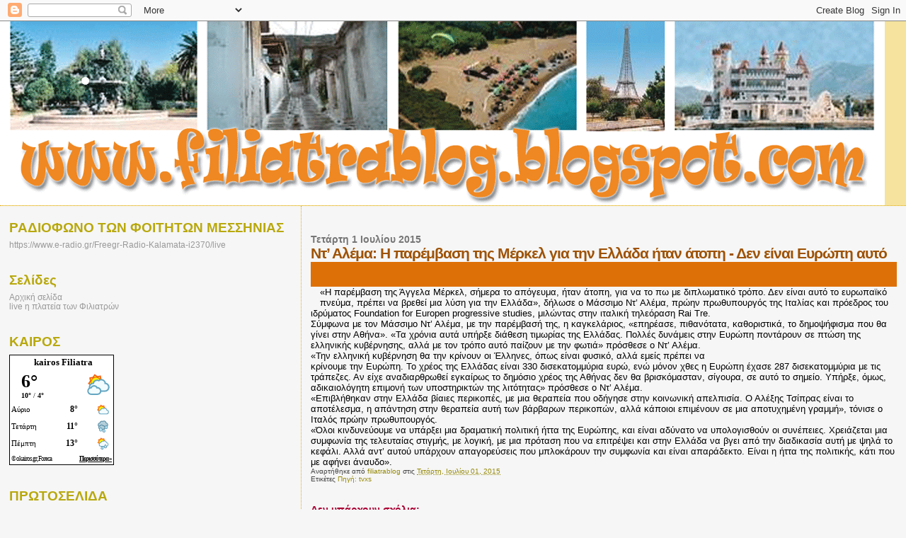

--- FILE ---
content_type: text/html; charset=UTF-8
request_url: https://filiatrablog.blogspot.com/2015/07/blog-post.html
body_size: 24579
content:
<!DOCTYPE html>
<html dir='ltr'>
<head>
<link href='https://www.blogger.com/static/v1/widgets/2944754296-widget_css_bundle.css' rel='stylesheet' type='text/css'/>
<meta content='text/html; charset=UTF-8' http-equiv='Content-Type'/>
<meta content='blogger' name='generator'/>
<link href='https://filiatrablog.blogspot.com/favicon.ico' rel='icon' type='image/x-icon'/>
<link href='http://filiatrablog.blogspot.com/2015/07/blog-post.html' rel='canonical'/>
<link rel="alternate" type="application/atom+xml" title="www.filiatrablog.blogspot.com - Atom" href="https://filiatrablog.blogspot.com/feeds/posts/default" />
<link rel="alternate" type="application/rss+xml" title="www.filiatrablog.blogspot.com - RSS" href="https://filiatrablog.blogspot.com/feeds/posts/default?alt=rss" />
<link rel="service.post" type="application/atom+xml" title="www.filiatrablog.blogspot.com - Atom" href="https://www.blogger.com/feeds/8110973501572623776/posts/default" />

<link rel="alternate" type="application/atom+xml" title="www.filiatrablog.blogspot.com - Atom" href="https://filiatrablog.blogspot.com/feeds/2345491102953825406/comments/default" />
<!--Can't find substitution for tag [blog.ieCssRetrofitLinks]-->
<link href='http://im2ns5.27210.gr/sites/default/files/imagecache/620x320/article/2015/27/179208-1413439452-0-d-alema-venerdi-a-ragusa.jpg' rel='image_src'/>
<meta content='http://filiatrablog.blogspot.com/2015/07/blog-post.html' property='og:url'/>
<meta content='Ντ’ Αλέμα: Η παρέμβαση της Μέρκελ για την Ελλάδα ήταν άτοπη - Δεν είναι Ευρώπη αυτό' property='og:title'/>
<meta content='      «Η παρέμβαση της Άγγελα Μέρκελ, σήμερα το απόγευμα, ήταν άτοπη,  για να το πω με διπλωματικό τρόπο. Δεν είναι αυτό το ευρωπαϊκό πνεύμα...' property='og:description'/>
<meta content='https://lh3.googleusercontent.com/blogger_img_proxy/[base64]w1200-h630-p-k-no-nu' property='og:image'/>
<title>www.filiatrablog.blogspot.com: Ντ&#8217; Αλέμα: Η παρέμβαση της Μέρκελ για την Ελλάδα ήταν άτοπη - Δεν είναι Ευρώπη αυτό</title>
<style id='page-skin-1' type='text/css'><!--
/*
* Blogger Template Style
*
* Sand Dollar
* by Jason Sutter
* Updated by Blogger Team
*/
body {
margin:0px;
padding:0px;
background:#f6f6f6;
color:#000000;
font-size: small;
}
#outer-wrapper {
font:normal normal 100% 'Trebuchet MS',Trebuchet,Verdana,Sans-Serif;
}
a {
color:#DE7008;
}
a:hover {
color:#9E5205;
}
a img {
border-width: 0;
}
#content-wrapper {
padding-top: 0;
padding-right: 1em;
padding-bottom: 0;
padding-left: 1em;
}
@media all  {
div#main {
float:right;
width:66%;
padding-top:30px;
padding-right:0;
padding-bottom:10px;
padding-left:1em;
border-left:dotted 1px #e0ad12;
word-wrap: break-word; /* fix for long text breaking sidebar float in IE */
overflow: hidden;     /* fix for long non-text content breaking IE sidebar float */
}
div#sidebar {
margin-top:20px;
margin-right:0px;
margin-bottom:0px;
margin-left:0;
padding:0px;
text-align:left;
float: left;
width: 31%;
word-wrap: break-word; /* fix for long text breaking sidebar float in IE */
overflow: hidden;     /* fix for long non-text content breaking IE sidebar float */
}
}
@media handheld  {
div#main {
float:none;
width:90%;
}
div#sidebar {
padding-top:30px;
padding-right:7%;
padding-bottom:10px;
padding-left:3%;
}
}
#header {
padding-top:0px;
padding-right:0px;
padding-bottom:0px;
padding-left:0px;
margin-top:0px;
margin-right:0px;
margin-bottom:0px;
margin-left:0px;
border-bottom:dotted 1px #e0ad12;
background:#F5E39e;
}
h1 a:link  {
text-decoration:none;
color:#F5DEB3
}
h1 a:visited  {
text-decoration:none;
color:#F5DEB3
}
h1,h2,h3 {
margin: 0;
}
h1 {
padding-top:25px;
padding-right:0px;
padding-bottom:10px;
padding-left:5%;
color:#F5DEB3;
background:#DE7008;
font:normal bold 300% Verdana,Sans-Serif;
letter-spacing:-2px;
}
h3.post-title {
color:#9E5205;
font:normal bold 160% Verdana,Sans-Serif;
letter-spacing:-1px;
}
h3.post-title a,
h3.post-title a:visited {
color: #9E5205;
}
h2.date-header  {
margin-top:10px;
margin-right:0px;
margin-bottom:0px;
margin-left:0px;
color:#777777;
font: normal bold 105% 'Trebuchet MS',Trebuchet,Verdana,Sans-serif;
}
h4 {
color:#aa0033;
}
#sidebar h2 {
color:#B8A80D;
margin:0px;
padding:0px;
font:normal bold 150% Verdana,Sans-serif;
}
#sidebar .widget {
margin-top:0px;
margin-right:0px;
margin-bottom:33px;
margin-left:0px;
padding-top:0px;
padding-right:0px;
padding-bottom:0px;
padding-left:0px;
font-size:95%;
}
#sidebar ul {
list-style-type:none;
padding-left: 0;
margin-top: 0;
}
#sidebar li {
margin-top:0px;
margin-right:0px;
margin-bottom:0px;
margin-left:0px;
padding-top:0px;
padding-right:0px;
padding-bottom:0px;
padding-left:0px;
list-style-type:none;
font-size:95%;
}
.description {
padding:0px;
margin-top:7px;
margin-right:12%;
margin-bottom:7px;
margin-left:5%;
color:#9E5205;
background:transparent;
font:bold 100% Verdana,Sans-Serif;
}
.post {
margin-top:0px;
margin-right:0px;
margin-bottom:30px;
margin-left:0px;
}
.post strong {
color:#000000;
font-weight:bold;
}
pre,code {
color:#999999;
}
strike {
color:#999999;
}
.post-footer  {
padding:0px;
margin:0px;
color:#444444;
font-size:80%;
}
.post-footer a {
border:none;
color:#968a0a;
text-decoration:none;
}
.post-footer a:hover {
text-decoration:underline;
}
#comments {
padding:0px;
font-size:110%;
font-weight:bold;
}
.comment-author {
margin-top: 10px;
}
.comment-body {
font-size:100%;
font-weight:normal;
color:black;
}
.comment-footer {
padding-bottom:20px;
color:#444444;
font-size:80%;
font-weight:normal;
display:inline;
margin-right:10px
}
.deleted-comment  {
font-style:italic;
color:gray;
}
.comment-link  {
margin-left:.6em;
}
.profile-textblock {
clear: both;
margin-left: 0;
}
.profile-img {
float: left;
margin-top: 0;
margin-right: 5px;
margin-bottom: 5px;
margin-left: 0;
border: 2px solid #DE7008;
}
#sidebar a:link  {
color:#999999;
text-decoration:none;
}
#sidebar a:active  {
color:#ff0000;
text-decoration:none;
}
#sidebar a:visited  {
color:sidebarlinkcolor;
text-decoration:none;
}
#sidebar a:hover {
color:#B8A80D;
text-decoration:none;
}
.feed-links {
clear: both;
line-height: 2.5em;
}
#blog-pager-newer-link {
float: left;
}
#blog-pager-older-link {
float: right;
}
#blog-pager {
text-align: center;
}
.clear {
clear: both;
}
.widget-content {
margin-top: 0.5em;
}
/** Tweaks for layout editor preview */
body#layout #outer-wrapper {
margin-top: 0;
}
body#layout #main,
body#layout #sidebar {
margin-top: 10px;
padding-top: 0;
}

--></style>
<link href='https://www.blogger.com/dyn-css/authorization.css?targetBlogID=8110973501572623776&amp;zx=4dc105a0-aa32-4f39-bf33-a41dd5944cb2' media='none' onload='if(media!=&#39;all&#39;)media=&#39;all&#39;' rel='stylesheet'/><noscript><link href='https://www.blogger.com/dyn-css/authorization.css?targetBlogID=8110973501572623776&amp;zx=4dc105a0-aa32-4f39-bf33-a41dd5944cb2' rel='stylesheet'/></noscript>
<meta name='google-adsense-platform-account' content='ca-host-pub-1556223355139109'/>
<meta name='google-adsense-platform-domain' content='blogspot.com'/>

</head>
<body>
<div class='navbar section' id='navbar'><div class='widget Navbar' data-version='1' id='Navbar1'><script type="text/javascript">
    function setAttributeOnload(object, attribute, val) {
      if(window.addEventListener) {
        window.addEventListener('load',
          function(){ object[attribute] = val; }, false);
      } else {
        window.attachEvent('onload', function(){ object[attribute] = val; });
      }
    }
  </script>
<div id="navbar-iframe-container"></div>
<script type="text/javascript" src="https://apis.google.com/js/platform.js"></script>
<script type="text/javascript">
      gapi.load("gapi.iframes:gapi.iframes.style.bubble", function() {
        if (gapi.iframes && gapi.iframes.getContext) {
          gapi.iframes.getContext().openChild({
              url: 'https://www.blogger.com/navbar/8110973501572623776?po\x3d2345491102953825406\x26origin\x3dhttps://filiatrablog.blogspot.com',
              where: document.getElementById("navbar-iframe-container"),
              id: "navbar-iframe"
          });
        }
      });
    </script><script type="text/javascript">
(function() {
var script = document.createElement('script');
script.type = 'text/javascript';
script.src = '//pagead2.googlesyndication.com/pagead/js/google_top_exp.js';
var head = document.getElementsByTagName('head')[0];
if (head) {
head.appendChild(script);
}})();
</script>
</div></div>
<div id='outer-wrapper'><div id='wrap2'>
<!-- skip links for text browsers -->
<span id='skiplinks' style='display:none;'>
<a href='#main'>skip to main </a> |
      <a href='#sidebar'>skip to sidebar</a>
</span>
<div id='header-wrapper'>
<div class='header section' id='header'><div class='widget Header' data-version='1' id='Header1'>
<div id='header-inner'>
<a href='https://filiatrablog.blogspot.com/' style='display: block'>
<img alt='www.filiatrablog.blogspot.com' height='260px; ' id='Header1_headerimg' src='https://blogger.googleusercontent.com/img/b/R29vZ2xl/AVvXsEgNWBPq4EEdq_jgDoRn8UZhuGjWb9avTTwXYTTGjnCloFOMlUWyeTpTmoy6sDVxUPPhyphenhyphenxQyhSE1RbvLwfcJnHgfLUmc_1emN_1HDTUcZPZM1OsNbUNJBjs9RfO7vbFByBQ7qFFPocjoQm0D/s1600-r/filiatra.gif' style='display: block' width='1250px; '/>
</a>
</div>
</div></div>
</div>
<div id='content-wrapper'>
<div id='crosscol-wrapper' style='text-align:center'>
<div class='crosscol no-items section' id='crosscol'></div>
</div>
<div id='main-wrapper'>
<div class='main section' id='main'><div class='widget Blog' data-version='1' id='Blog1'>
<div class='blog-posts hfeed'>

          <div class="date-outer">
        
<h2 class='date-header'><span>Τετάρτη 1 Ιουλίου 2015</span></h2>

          <div class="date-posts">
        
<div class='post-outer'>
<div class='post hentry uncustomized-post-template' itemprop='blogPost' itemscope='itemscope' itemtype='http://schema.org/BlogPosting'>
<meta content='http://im2ns5.27210.gr/sites/default/files/imagecache/620x320/article/2015/27/179208-1413439452-0-d-alema-venerdi-a-ragusa.jpg' itemprop='image_url'/>
<meta content='8110973501572623776' itemprop='blogId'/>
<meta content='2345491102953825406' itemprop='postId'/>
<a name='2345491102953825406'></a>
<h3 class='post-title entry-title' itemprop='name'>
Ντ&#8217; Αλέμα: Η παρέμβαση της Μέρκελ για την Ελλάδα ήταν άτοπη - Δεν είναι Ευρώπη αυτό
</h3>
<div class='post-header'>
<div class='post-header-line-1'></div>
</div>
<div class='post-body entry-content' id='post-body-2345491102953825406' itemprop='description articleBody'>
<div dir="ltr" style="text-align: left;" trbidi="on">
<h1>
 </h1>
<div class="node node-type-article node-promoted build-mode-full clearfix" id="node-179208">
<div class="content">
<a href="http://im2ns5.27210.gr/sites/default/files/imagecache/620x320/article/2015/27/179208-1413439452-0-d-alema-venerdi-a-ragusa.jpg" imageanchor="1" style="clear: left; float: left; margin-bottom: 1em; margin-right: 1em;"><img alt="" border="0" class="imagecache imagecache-620x320" height="165" src="https://lh3.googleusercontent.com/blogger_img_proxy/[base64]s0-d" title="Ντ’ Αλέμα: Η παρέμβαση της Μέρκελ για την Ελλάδα ήταν άτοπη - Δεν είνα..." width="320"></a>&#171;Η παρέμβαση της Άγγελα Μέρκελ, σήμερα το απόγευμα, ήταν άτοπη, 
για να το πω με διπλωματικό τρόπο. Δεν είναι αυτό το ευρωπαϊκό πνεύμα, 
πρέπει να βρεθεί μια λύση για την Ελλάδα&#187;, δήλωσε ο Μάσσιμο Ντ&#8217; Αλέμα, 
πρώην πρωθυπουργός της Ιταλίας και πρόεδρος του ιδρύματος Foundation for
 Europen progressive studies, μιλώντας στην ιταλική τηλεόραση Rai Tre.<br />
Σύμφωνα με τον Μάσσιμο Ντ&#8217; Αλέμα, με την παρέμβασή της, η καγκελάριος, 
&#171;επηρέασε, πιθανότατα, καθοριστικά, το δημοψήφισμα που θα γίνει στην 
Αθήνα&#187;. &#171;Τα χρόνια αυτά υπήρξε διάθεση τιμωρίας της Ελλάδας. Πολλές 
δυνάμεις στην Ευρώπη ποντάρουν σε πτώση της ελληνικής κυβέρνησης, αλλά 
με τον τρόπο αυτό παίζουν με την φωτιά&#187; πρόσθεσε ο Ντ&#8217; Αλέμα.<br />

&#171;Την ελληνική κυβέρνηση θα την κρίνουν οι Έλληνες, όπως είναι φυσικό,
 αλλά εμείς πρέπει να <br />
<a name="more"></a>κρίνουμε την Ευρώπη. Το χρέος της Ελλάδας είναι 
330 δισεκατομμύρια ευρώ, ενώ μόνον χθες η Ευρώπη έχασε 287 
δισεκατομμύρια με τις τράπεζες. Αν είχε αναδιαρθρωθεί εγκαίρως το 
δημόσιο χρέος της Αθήνας δεν θα βρισκόμασταν, σίγουρα, σε αυτό το 
σημείο. Υπήρξε, όμως, αδικαιολόγητη επιμονή των υποστηρικτών της 
λιτότητας&#187; πρόσθεσε ο Ντ&#8217; Αλέμα.<br />

&#171;Επιβλήθηκαν στην Ελλάδα βίαιες περικοπές, με μια θεραπεία που 
οδήγησε στην κοινωνική απελπισία. Ο Αλέξης Τσίπρας είναι το αποτέλεσμα, η
 απάντηση στην θεραπεία αυτή των βάρβαρων περικοπών, αλλά κάποιοι 
επιμένουν σε μια αποτυχημένη γραμμή&#187;, τόνισε ο Ιταλός πρώην 
πρωθυπουργός.<br />

&#171;Όλοι κινδυνεύουμε να υπάρξει μια δραματική πολιτική ήττα της 
Ευρώπης, και είναι αδύνατο να υπολογισθούν οι συνέπειες. Χρειάζεται μια 
συμφωνία της τελευταίας στιγμής, με λογική, με μια πρόταση που να 
επιτρέψει και στην Ελλάδα να βγει από την διαδικασία αυτή με ψηλά το 
κεφάλι. Αλλά αντ&#8217; αυτού υπάρχουν απαγορεύσεις που μπλοκάρουν την 
συμφωνία και είναι απαράδεκτο. Είναι η ήττα της πολιτικής, κάτι που με 
αφήνει άναυδο&#187;.<br />

  </div>
</div>
</div>
<div style='clear: both;'></div>
</div>
<div class='post-footer'>
<div class='post-footer-line post-footer-line-1'>
<span class='post-author vcard'>
Αναρτήθηκε από
<span class='fn' itemprop='author' itemscope='itemscope' itemtype='http://schema.org/Person'>
<meta content='https://www.blogger.com/profile/13940746992110391178' itemprop='url'/>
<a class='g-profile' href='https://www.blogger.com/profile/13940746992110391178' rel='author' title='author profile'>
<span itemprop='name'>filiatrablog</span>
</a>
</span>
</span>
<span class='post-timestamp'>
στις
<meta content='http://filiatrablog.blogspot.com/2015/07/blog-post.html' itemprop='url'/>
<a class='timestamp-link' href='https://filiatrablog.blogspot.com/2015/07/blog-post.html' rel='bookmark' title='permanent link'><abbr class='published' itemprop='datePublished' title='2015-07-01T02:15:00+03:00'>Τετάρτη, Ιουλίου 01, 2015</abbr></a>
</span>
<span class='post-comment-link'>
</span>
<span class='post-icons'>
<span class='item-control blog-admin pid-763412780'>
<a href='https://www.blogger.com/post-edit.g?blogID=8110973501572623776&postID=2345491102953825406&from=pencil' title='Επεξεργασία ανάρτησης'>
<img alt='' class='icon-action' height='18' src='https://resources.blogblog.com/img/icon18_edit_allbkg.gif' width='18'/>
</a>
</span>
</span>
<div class='post-share-buttons goog-inline-block'>
</div>
</div>
<div class='post-footer-line post-footer-line-2'>
<span class='post-labels'>
Ετικέτες
<a href='https://filiatrablog.blogspot.com/search/label/%CE%A0%CE%B7%CE%B3%CE%AE%3A%20tvxs' rel='tag'>Πηγή: tvxs</a>
</span>
</div>
<div class='post-footer-line post-footer-line-3'>
<span class='post-location'>
</span>
</div>
</div>
</div>
<div class='comments' id='comments'>
<a name='comments'></a>
<h4>Δεν υπάρχουν σχόλια:</h4>
<div id='Blog1_comments-block-wrapper'>
<dl class='avatar-comment-indent' id='comments-block'>
</dl>
</div>
<p class='comment-footer'>
<div class='comment-form'>
<a name='comment-form'></a>
<h4 id='comment-post-message'>Δημοσίευση σχολίου</h4>
<p>Σχόλια<br />Δεν βρέθηκαν σχόλια γι&#39;αυτό το άρθρο. <br />Γίνε ο πρώτος που θα σχολιάσει το άρθρο χρησιμοποιώντας την παρακάτω φόρμα</p>
<a href='https://www.blogger.com/comment/frame/8110973501572623776?po=2345491102953825406&hl=el&saa=85391&origin=https://filiatrablog.blogspot.com' id='comment-editor-src'></a>
<iframe allowtransparency='true' class='blogger-iframe-colorize blogger-comment-from-post' frameborder='0' height='410px' id='comment-editor' name='comment-editor' src='' width='100%'></iframe>
<script src='https://www.blogger.com/static/v1/jsbin/2830521187-comment_from_post_iframe.js' type='text/javascript'></script>
<script type='text/javascript'>
      BLOG_CMT_createIframe('https://www.blogger.com/rpc_relay.html');
    </script>
</div>
</p>
</div>
</div>

        </div></div>
      
</div>
<div class='blog-pager' id='blog-pager'>
<span id='blog-pager-newer-link'>
<a class='blog-pager-newer-link' href='https://filiatrablog.blogspot.com/2015/07/blog-post_1.html' id='Blog1_blog-pager-newer-link' title='Νεότερη ανάρτηση'>Νεότερη ανάρτηση</a>
</span>
<span id='blog-pager-older-link'>
<a class='blog-pager-older-link' href='https://filiatrablog.blogspot.com/2015/06/5-1.html' id='Blog1_blog-pager-older-link' title='Παλαιότερη Ανάρτηση'>Παλαιότερη Ανάρτηση</a>
</span>
<a class='home-link' href='https://filiatrablog.blogspot.com/'>Αρχική σελίδα</a>
</div>
<div class='clear'></div>
<div class='post-feeds'>
<div class='feed-links'>
Εγγραφή σε:
<a class='feed-link' href='https://filiatrablog.blogspot.com/feeds/2345491102953825406/comments/default' target='_blank' type='application/atom+xml'>Σχόλια ανάρτησης (Atom)</a>
</div>
</div>
</div></div>
</div>
<div id='sidebar-wrapper'>
<div class='sidebar section' id='sidebar'><div class='widget LinkList' data-version='1' id='LinkList1'>
<h2>ΡΑΔΙΟΦΩΝΟ ΤΩΝ ΦΟΙΤΗΤΩΝ ΜΕΣΣΗΝΙΑΣ</h2>
<div class='widget-content'>
<ul>
<li><a href='https://'>https://www.e-radio.gr/Freegr-Radio-Kalamata-i2370/live</a></li>
</ul>
<div class='clear'></div>
</div>
</div><div class='widget PageList' data-version='1' id='PageList2'>
<h2>Σελίδες</h2>
<div class='widget-content'>
<ul>
<li>
<a href='https://filiatrablog.blogspot.com/'>Αρχική σελίδα</a>
</li>
<li>
<a href='http://epimenoume-ellada-filiatra-livestream.blogspot.gr/'>live  η πλατεία των Φιλιατρών</a>
</li>
</ul>
<div class='clear'></div>
</div>
</div><div class='widget HTML' data-version='1' id='HTML4'>
<h2 class='title'>ΚΑΙΡΟΣ</h2>
<div class='widget-content'>
<div id="c_36c64822b68ae7eaa5fa49292fe7497d" class="normal"><h2 style="color: #000000; margin: 0 0 3px; padding: 2px; font: bold 13px/1.2 Verdana; text-align: center; width=100%"><a href="https://www.okairos.gr/%CF%86%CE%B9%CE%BB%CE%B9%CE%B1%CF%84%CF%81%CE%AC.html" style="color: #000000; text-decoration: none; font: bold 13px/1.2 Verdana;">kairos Filiatra</a></h2><div id="w_36c64822b68ae7eaa5fa49292fe7497d" class="normal" style="height:100%"></div></div><script type="text/javascript" src="//www.okairos.gr/widget/loader/36c64822b68ae7eaa5fa49292fe7497d"></script>
</div>
<div class='clear'></div>
</div><div class='widget HTML' data-version='1' id='HTML7'>
<h2 class='title'>ΠΡΩΤΟΣΕΛΙΔΑ</h2>
<div class='widget-content'>
<div style="width:235px;text-align:center;"><iframe src="http://www.frontpages.gr/ticker.php?category=7&big=1" width="235" height="280" scrolling=no marginwidth=0 marginheight=0 frameborder=0 border=0 style="border:0;margin:0;padding:0;"></iframe><br /><div style="font-size:10px;background-color:#fff;"><a style="font-size:10px;color:#000;text-decoration:none;" href="http://www.frontpages.gr" target="_blank">Τα </a><a style="font-size:10px;color:#000;text-decoration:none;" href="http://www.frontpages.gr" target="_blank">πρωτοσέλιδα</a><a style="font-size:10px;color:#000;text-decoration:none;" href="http://www.frontpages.gr" target="_blank"> των εφημερίδων</a> </div></div>
</div>
<div class='clear'></div>
</div><div class='widget HTML' data-version='1' id='HTML6'>
<h2 class='title'>Συντάξεις Δημοσίου&#9658; Υπολογισμός Σύνταξης</h2>
<div class='widget-content'>
<a href="http://www.mof-glk.gr/syntaxeis/ypologismos/politikoi.htm">http://www.mof-glk.gr/syntaxeis/ypologismos/politikoi.htm</a>
</div>
<div class='clear'></div>
</div><div class='widget HTML' data-version='1' id='HTML3'>
<h2 class='title'>ΥΠΟΛΟΓΙΣΜΟΣ ΣΥΝΤΑΞΕΩΝ ΙΚΑ</h2>
<div class='widget-content'>
<a href="http://apps.ika.gr/WebPensions/">http://apps.ika.gr/WebPensions/</a>
</div>
<div class='clear'></div>
</div><div class='widget HTML' data-version='1' id='HTML2'>
<h2 class='title'>ΕΠΙΚΟΙΝΩΝΗΣΤΕ ΜΑΖΙ ΜΑΣ</h2>
<div class='widget-content'>
Στο mail ...

<span style="font-weight:bold;">filiatrinosfiliatra@gmail.com</span>
</div>
<div class='clear'></div>
</div><div class='widget HTML' data-version='1' id='HTML1'>
<div class='widget-content'>
<script src="//scripts.widgethost.com/pax/counter.js?counter=ctr-9cknsxmc1z"></script>
<noscript><a href="http://www.pax.com/free-counters.html"><img src="https://lh3.googleusercontent.com/blogger_img_proxy/AEn0k_uDTjfUflZsbaz2H-DZ3b7U8isd6u0JYTSOvdlmLPzvveM9nA6nRPgoPwblx06-b_ArN5IIcw789NJo9LoVVjRtIDa-L_Mogng96MJdVw0TPkEpDR91V902PCd5Jb6HK3GRAgNAF9LAYA=s0-d" alt="Free Hit Counter" border="0"></a></noscript>
</div>
<div class='clear'></div>
</div><div class='widget Text' data-version='1' id='Text1'>
<h2 class='title'>Έλα Μαζί</h2>
<div class='widget-content'>
<em>Οσο φιλόξενος είναι ο τόπος μας </em><br /><br /><em>τόσο φιλόξενο θα βρείς </em><br /><br /><em>και αυτό το blog. </em><br /><br /><em>Έγινε για όλους εμάς </em><br /><br /><em>που αγαπάμε τα Φιλιατρά </em><br /><br /><em>και θέλουμε μέρα με τη μέρα </em><br /><em></em><br /><em>να γίνονται καλύτερα. </em><br /><br /><em>Αν λοιπόν αγαπάς τα Φιλιατρά ... </em><br /><br /><em>μη διστάζεις τώρα έχεις βήμα </em><br /><br /><em>για τις όποιες προτάσεις σου, </em><br /><br /><em>ιδέες, εμπειρίες .</em><br /><br /><em>Ενα βήμα να εκφραστείς, </em><br /><em></em><br /><em>να μοιραστείς αγωνίες,</em><br /><br /><em>όνειρα, επιδιώξεις</em> ...<br /><br /><em>Φιλοξενεί όλες τις απόψεις</em><br /><br /><em>χωρίς λογοκρισία</em><br /><br /><em>αρκεί να μην προσβάλλουν</em><br /><br /><em>τους δημιουργούς και τους </em><br /><br /><em>επισκέπτες...</em><br /><br /><em>Μαζί μπορούμε να κάνουμε</em><br /><br /><em>τα Φιλιατρά καλύτερα</em><br /><br />
</div>
<div class='clear'></div>
</div><div class='widget Image' data-version='1' id='Image2'>
<h2>OLIVE JUICE</h2>
<div class='widget-content'>
<a href='https://www.facebook.com/O.J.evoo/'>
<img alt='OLIVE JUICE' height='197' id='Image2_img' src='https://blogger.googleusercontent.com/img/b/R29vZ2xl/AVvXsEicsF_be-hRQ3xkU9m9-ugKjiYqhO-CS70ICWZZduzgFO8O8boBZQ9eeRNymED3MS73bjlltJcEgs80Z7_7EqqhWgwnsd_xTW4Ht3YUoovnJf1ma6blyx_2UN8nPXYji4sFgR9uhEdLm2o/s239/OLIVE+JUICE+1.jpg' width='239'/>
</a>
<br/>
</div>
<div class='clear'></div>
</div><div class='widget Image' data-version='1' id='Image1'>
<h2>EPSILON EVOO</h2>
<div class='widget-content'>
<a href='http://ladi-epsilon.blogspot.gr'>
<img alt='EPSILON EVOO' height='239' id='Image1_img' src='https://blogger.googleusercontent.com/img/b/R29vZ2xl/AVvXsEhQ7Zrct156UNpi4kyPsckZqXh-Dr5i6F6iGv0jb31Sr7UqwKAv6MNp-lX7jeaawOI-2r6cjpLql5bU7mR_VDlNnM7P_Ox5A2Mwo7DR_zCSBGP-7Q4f47pojLDQa4wVoaA4CXmTEK2QQrA/s1600/%25CE%259B%25CE%25AC%25CE%25B4%25CE%25B9+%25CE%2595%25CE%25A8%25CE%2599%25CE%259B%25CE%259F%25CE%259D.jpg' width='239'/>
</a>
<br/>
</div>
<div class='clear'></div>
</div><div class='widget BlogArchive' data-version='1' id='BlogArchive1'>
<h2>Αρχειοθήκη ιστολογίου</h2>
<div class='widget-content'>
<div id='ArchiveList'>
<div id='BlogArchive1_ArchiveList'>
<ul class='hierarchy'>
<li class='archivedate collapsed'>
<a class='toggle' href='javascript:void(0)'>
<span class='zippy'>

        &#9658;&#160;
      
</span>
</a>
<a class='post-count-link' href='https://filiatrablog.blogspot.com/2026/'>
2026
</a>
<span class='post-count' dir='ltr'>(419)</span>
<ul class='hierarchy'>
<li class='archivedate collapsed'>
<a class='toggle' href='javascript:void(0)'>
<span class='zippy'>

        &#9658;&#160;
      
</span>
</a>
<a class='post-count-link' href='https://filiatrablog.blogspot.com/2026/01/'>
Ιανουαρίου
</a>
<span class='post-count' dir='ltr'>(419)</span>
</li>
</ul>
</li>
</ul>
<ul class='hierarchy'>
<li class='archivedate collapsed'>
<a class='toggle' href='javascript:void(0)'>
<span class='zippy'>

        &#9658;&#160;
      
</span>
</a>
<a class='post-count-link' href='https://filiatrablog.blogspot.com/2025/'>
2025
</a>
<span class='post-count' dir='ltr'>(8280)</span>
<ul class='hierarchy'>
<li class='archivedate collapsed'>
<a class='toggle' href='javascript:void(0)'>
<span class='zippy'>

        &#9658;&#160;
      
</span>
</a>
<a class='post-count-link' href='https://filiatrablog.blogspot.com/2025/12/'>
Δεκεμβρίου
</a>
<span class='post-count' dir='ltr'>(404)</span>
</li>
</ul>
<ul class='hierarchy'>
<li class='archivedate collapsed'>
<a class='toggle' href='javascript:void(0)'>
<span class='zippy'>

        &#9658;&#160;
      
</span>
</a>
<a class='post-count-link' href='https://filiatrablog.blogspot.com/2025/11/'>
Νοεμβρίου
</a>
<span class='post-count' dir='ltr'>(632)</span>
</li>
</ul>
<ul class='hierarchy'>
<li class='archivedate collapsed'>
<a class='toggle' href='javascript:void(0)'>
<span class='zippy'>

        &#9658;&#160;
      
</span>
</a>
<a class='post-count-link' href='https://filiatrablog.blogspot.com/2025/10/'>
Οκτωβρίου
</a>
<span class='post-count' dir='ltr'>(795)</span>
</li>
</ul>
<ul class='hierarchy'>
<li class='archivedate collapsed'>
<a class='toggle' href='javascript:void(0)'>
<span class='zippy'>

        &#9658;&#160;
      
</span>
</a>
<a class='post-count-link' href='https://filiatrablog.blogspot.com/2025/09/'>
Σεπτεμβρίου
</a>
<span class='post-count' dir='ltr'>(804)</span>
</li>
</ul>
<ul class='hierarchy'>
<li class='archivedate collapsed'>
<a class='toggle' href='javascript:void(0)'>
<span class='zippy'>

        &#9658;&#160;
      
</span>
</a>
<a class='post-count-link' href='https://filiatrablog.blogspot.com/2025/08/'>
Αυγούστου
</a>
<span class='post-count' dir='ltr'>(779)</span>
</li>
</ul>
<ul class='hierarchy'>
<li class='archivedate collapsed'>
<a class='toggle' href='javascript:void(0)'>
<span class='zippy'>

        &#9658;&#160;
      
</span>
</a>
<a class='post-count-link' href='https://filiatrablog.blogspot.com/2025/07/'>
Ιουλίου
</a>
<span class='post-count' dir='ltr'>(800)</span>
</li>
</ul>
<ul class='hierarchy'>
<li class='archivedate collapsed'>
<a class='toggle' href='javascript:void(0)'>
<span class='zippy'>

        &#9658;&#160;
      
</span>
</a>
<a class='post-count-link' href='https://filiatrablog.blogspot.com/2025/06/'>
Ιουνίου
</a>
<span class='post-count' dir='ltr'>(745)</span>
</li>
</ul>
<ul class='hierarchy'>
<li class='archivedate collapsed'>
<a class='toggle' href='javascript:void(0)'>
<span class='zippy'>

        &#9658;&#160;
      
</span>
</a>
<a class='post-count-link' href='https://filiatrablog.blogspot.com/2025/05/'>
Μαΐου
</a>
<span class='post-count' dir='ltr'>(784)</span>
</li>
</ul>
<ul class='hierarchy'>
<li class='archivedate collapsed'>
<a class='toggle' href='javascript:void(0)'>
<span class='zippy'>

        &#9658;&#160;
      
</span>
</a>
<a class='post-count-link' href='https://filiatrablog.blogspot.com/2025/04/'>
Απριλίου
</a>
<span class='post-count' dir='ltr'>(701)</span>
</li>
</ul>
<ul class='hierarchy'>
<li class='archivedate collapsed'>
<a class='toggle' href='javascript:void(0)'>
<span class='zippy'>

        &#9658;&#160;
      
</span>
</a>
<a class='post-count-link' href='https://filiatrablog.blogspot.com/2025/03/'>
Μαρτίου
</a>
<span class='post-count' dir='ltr'>(700)</span>
</li>
</ul>
<ul class='hierarchy'>
<li class='archivedate collapsed'>
<a class='toggle' href='javascript:void(0)'>
<span class='zippy'>

        &#9658;&#160;
      
</span>
</a>
<a class='post-count-link' href='https://filiatrablog.blogspot.com/2025/02/'>
Φεβρουαρίου
</a>
<span class='post-count' dir='ltr'>(560)</span>
</li>
</ul>
<ul class='hierarchy'>
<li class='archivedate collapsed'>
<a class='toggle' href='javascript:void(0)'>
<span class='zippy'>

        &#9658;&#160;
      
</span>
</a>
<a class='post-count-link' href='https://filiatrablog.blogspot.com/2025/01/'>
Ιανουαρίου
</a>
<span class='post-count' dir='ltr'>(576)</span>
</li>
</ul>
</li>
</ul>
<ul class='hierarchy'>
<li class='archivedate collapsed'>
<a class='toggle' href='javascript:void(0)'>
<span class='zippy'>

        &#9658;&#160;
      
</span>
</a>
<a class='post-count-link' href='https://filiatrablog.blogspot.com/2024/'>
2024
</a>
<span class='post-count' dir='ltr'>(8517)</span>
<ul class='hierarchy'>
<li class='archivedate collapsed'>
<a class='toggle' href='javascript:void(0)'>
<span class='zippy'>

        &#9658;&#160;
      
</span>
</a>
<a class='post-count-link' href='https://filiatrablog.blogspot.com/2024/12/'>
Δεκεμβρίου
</a>
<span class='post-count' dir='ltr'>(603)</span>
</li>
</ul>
<ul class='hierarchy'>
<li class='archivedate collapsed'>
<a class='toggle' href='javascript:void(0)'>
<span class='zippy'>

        &#9658;&#160;
      
</span>
</a>
<a class='post-count-link' href='https://filiatrablog.blogspot.com/2024/11/'>
Νοεμβρίου
</a>
<span class='post-count' dir='ltr'>(686)</span>
</li>
</ul>
<ul class='hierarchy'>
<li class='archivedate collapsed'>
<a class='toggle' href='javascript:void(0)'>
<span class='zippy'>

        &#9658;&#160;
      
</span>
</a>
<a class='post-count-link' href='https://filiatrablog.blogspot.com/2024/10/'>
Οκτωβρίου
</a>
<span class='post-count' dir='ltr'>(746)</span>
</li>
</ul>
<ul class='hierarchy'>
<li class='archivedate collapsed'>
<a class='toggle' href='javascript:void(0)'>
<span class='zippy'>

        &#9658;&#160;
      
</span>
</a>
<a class='post-count-link' href='https://filiatrablog.blogspot.com/2024/09/'>
Σεπτεμβρίου
</a>
<span class='post-count' dir='ltr'>(710)</span>
</li>
</ul>
<ul class='hierarchy'>
<li class='archivedate collapsed'>
<a class='toggle' href='javascript:void(0)'>
<span class='zippy'>

        &#9658;&#160;
      
</span>
</a>
<a class='post-count-link' href='https://filiatrablog.blogspot.com/2024/08/'>
Αυγούστου
</a>
<span class='post-count' dir='ltr'>(665)</span>
</li>
</ul>
<ul class='hierarchy'>
<li class='archivedate collapsed'>
<a class='toggle' href='javascript:void(0)'>
<span class='zippy'>

        &#9658;&#160;
      
</span>
</a>
<a class='post-count-link' href='https://filiatrablog.blogspot.com/2024/07/'>
Ιουλίου
</a>
<span class='post-count' dir='ltr'>(723)</span>
</li>
</ul>
<ul class='hierarchy'>
<li class='archivedate collapsed'>
<a class='toggle' href='javascript:void(0)'>
<span class='zippy'>

        &#9658;&#160;
      
</span>
</a>
<a class='post-count-link' href='https://filiatrablog.blogspot.com/2024/06/'>
Ιουνίου
</a>
<span class='post-count' dir='ltr'>(709)</span>
</li>
</ul>
<ul class='hierarchy'>
<li class='archivedate collapsed'>
<a class='toggle' href='javascript:void(0)'>
<span class='zippy'>

        &#9658;&#160;
      
</span>
</a>
<a class='post-count-link' href='https://filiatrablog.blogspot.com/2024/05/'>
Μαΐου
</a>
<span class='post-count' dir='ltr'>(754)</span>
</li>
</ul>
<ul class='hierarchy'>
<li class='archivedate collapsed'>
<a class='toggle' href='javascript:void(0)'>
<span class='zippy'>

        &#9658;&#160;
      
</span>
</a>
<a class='post-count-link' href='https://filiatrablog.blogspot.com/2024/04/'>
Απριλίου
</a>
<span class='post-count' dir='ltr'>(724)</span>
</li>
</ul>
<ul class='hierarchy'>
<li class='archivedate collapsed'>
<a class='toggle' href='javascript:void(0)'>
<span class='zippy'>

        &#9658;&#160;
      
</span>
</a>
<a class='post-count-link' href='https://filiatrablog.blogspot.com/2024/03/'>
Μαρτίου
</a>
<span class='post-count' dir='ltr'>(763)</span>
</li>
</ul>
<ul class='hierarchy'>
<li class='archivedate collapsed'>
<a class='toggle' href='javascript:void(0)'>
<span class='zippy'>

        &#9658;&#160;
      
</span>
</a>
<a class='post-count-link' href='https://filiatrablog.blogspot.com/2024/02/'>
Φεβρουαρίου
</a>
<span class='post-count' dir='ltr'>(703)</span>
</li>
</ul>
<ul class='hierarchy'>
<li class='archivedate collapsed'>
<a class='toggle' href='javascript:void(0)'>
<span class='zippy'>

        &#9658;&#160;
      
</span>
</a>
<a class='post-count-link' href='https://filiatrablog.blogspot.com/2024/01/'>
Ιανουαρίου
</a>
<span class='post-count' dir='ltr'>(731)</span>
</li>
</ul>
</li>
</ul>
<ul class='hierarchy'>
<li class='archivedate collapsed'>
<a class='toggle' href='javascript:void(0)'>
<span class='zippy'>

        &#9658;&#160;
      
</span>
</a>
<a class='post-count-link' href='https://filiatrablog.blogspot.com/2023/'>
2023
</a>
<span class='post-count' dir='ltr'>(9019)</span>
<ul class='hierarchy'>
<li class='archivedate collapsed'>
<a class='toggle' href='javascript:void(0)'>
<span class='zippy'>

        &#9658;&#160;
      
</span>
</a>
<a class='post-count-link' href='https://filiatrablog.blogspot.com/2023/12/'>
Δεκεμβρίου
</a>
<span class='post-count' dir='ltr'>(747)</span>
</li>
</ul>
<ul class='hierarchy'>
<li class='archivedate collapsed'>
<a class='toggle' href='javascript:void(0)'>
<span class='zippy'>

        &#9658;&#160;
      
</span>
</a>
<a class='post-count-link' href='https://filiatrablog.blogspot.com/2023/11/'>
Νοεμβρίου
</a>
<span class='post-count' dir='ltr'>(742)</span>
</li>
</ul>
<ul class='hierarchy'>
<li class='archivedate collapsed'>
<a class='toggle' href='javascript:void(0)'>
<span class='zippy'>

        &#9658;&#160;
      
</span>
</a>
<a class='post-count-link' href='https://filiatrablog.blogspot.com/2023/10/'>
Οκτωβρίου
</a>
<span class='post-count' dir='ltr'>(761)</span>
</li>
</ul>
<ul class='hierarchy'>
<li class='archivedate collapsed'>
<a class='toggle' href='javascript:void(0)'>
<span class='zippy'>

        &#9658;&#160;
      
</span>
</a>
<a class='post-count-link' href='https://filiatrablog.blogspot.com/2023/09/'>
Σεπτεμβρίου
</a>
<span class='post-count' dir='ltr'>(721)</span>
</li>
</ul>
<ul class='hierarchy'>
<li class='archivedate collapsed'>
<a class='toggle' href='javascript:void(0)'>
<span class='zippy'>

        &#9658;&#160;
      
</span>
</a>
<a class='post-count-link' href='https://filiatrablog.blogspot.com/2023/08/'>
Αυγούστου
</a>
<span class='post-count' dir='ltr'>(661)</span>
</li>
</ul>
<ul class='hierarchy'>
<li class='archivedate collapsed'>
<a class='toggle' href='javascript:void(0)'>
<span class='zippy'>

        &#9658;&#160;
      
</span>
</a>
<a class='post-count-link' href='https://filiatrablog.blogspot.com/2023/07/'>
Ιουλίου
</a>
<span class='post-count' dir='ltr'>(785)</span>
</li>
</ul>
<ul class='hierarchy'>
<li class='archivedate collapsed'>
<a class='toggle' href='javascript:void(0)'>
<span class='zippy'>

        &#9658;&#160;
      
</span>
</a>
<a class='post-count-link' href='https://filiatrablog.blogspot.com/2023/06/'>
Ιουνίου
</a>
<span class='post-count' dir='ltr'>(754)</span>
</li>
</ul>
<ul class='hierarchy'>
<li class='archivedate collapsed'>
<a class='toggle' href='javascript:void(0)'>
<span class='zippy'>

        &#9658;&#160;
      
</span>
</a>
<a class='post-count-link' href='https://filiatrablog.blogspot.com/2023/05/'>
Μαΐου
</a>
<span class='post-count' dir='ltr'>(819)</span>
</li>
</ul>
<ul class='hierarchy'>
<li class='archivedate collapsed'>
<a class='toggle' href='javascript:void(0)'>
<span class='zippy'>

        &#9658;&#160;
      
</span>
</a>
<a class='post-count-link' href='https://filiatrablog.blogspot.com/2023/04/'>
Απριλίου
</a>
<span class='post-count' dir='ltr'>(746)</span>
</li>
</ul>
<ul class='hierarchy'>
<li class='archivedate collapsed'>
<a class='toggle' href='javascript:void(0)'>
<span class='zippy'>

        &#9658;&#160;
      
</span>
</a>
<a class='post-count-link' href='https://filiatrablog.blogspot.com/2023/03/'>
Μαρτίου
</a>
<span class='post-count' dir='ltr'>(767)</span>
</li>
</ul>
<ul class='hierarchy'>
<li class='archivedate collapsed'>
<a class='toggle' href='javascript:void(0)'>
<span class='zippy'>

        &#9658;&#160;
      
</span>
</a>
<a class='post-count-link' href='https://filiatrablog.blogspot.com/2023/02/'>
Φεβρουαρίου
</a>
<span class='post-count' dir='ltr'>(707)</span>
</li>
</ul>
<ul class='hierarchy'>
<li class='archivedate collapsed'>
<a class='toggle' href='javascript:void(0)'>
<span class='zippy'>

        &#9658;&#160;
      
</span>
</a>
<a class='post-count-link' href='https://filiatrablog.blogspot.com/2023/01/'>
Ιανουαρίου
</a>
<span class='post-count' dir='ltr'>(809)</span>
</li>
</ul>
</li>
</ul>
<ul class='hierarchy'>
<li class='archivedate collapsed'>
<a class='toggle' href='javascript:void(0)'>
<span class='zippy'>

        &#9658;&#160;
      
</span>
</a>
<a class='post-count-link' href='https://filiatrablog.blogspot.com/2022/'>
2022
</a>
<span class='post-count' dir='ltr'>(10183)</span>
<ul class='hierarchy'>
<li class='archivedate collapsed'>
<a class='toggle' href='javascript:void(0)'>
<span class='zippy'>

        &#9658;&#160;
      
</span>
</a>
<a class='post-count-link' href='https://filiatrablog.blogspot.com/2022/12/'>
Δεκεμβρίου
</a>
<span class='post-count' dir='ltr'>(808)</span>
</li>
</ul>
<ul class='hierarchy'>
<li class='archivedate collapsed'>
<a class='toggle' href='javascript:void(0)'>
<span class='zippy'>

        &#9658;&#160;
      
</span>
</a>
<a class='post-count-link' href='https://filiatrablog.blogspot.com/2022/11/'>
Νοεμβρίου
</a>
<span class='post-count' dir='ltr'>(776)</span>
</li>
</ul>
<ul class='hierarchy'>
<li class='archivedate collapsed'>
<a class='toggle' href='javascript:void(0)'>
<span class='zippy'>

        &#9658;&#160;
      
</span>
</a>
<a class='post-count-link' href='https://filiatrablog.blogspot.com/2022/10/'>
Οκτωβρίου
</a>
<span class='post-count' dir='ltr'>(835)</span>
</li>
</ul>
<ul class='hierarchy'>
<li class='archivedate collapsed'>
<a class='toggle' href='javascript:void(0)'>
<span class='zippy'>

        &#9658;&#160;
      
</span>
</a>
<a class='post-count-link' href='https://filiatrablog.blogspot.com/2022/09/'>
Σεπτεμβρίου
</a>
<span class='post-count' dir='ltr'>(857)</span>
</li>
</ul>
<ul class='hierarchy'>
<li class='archivedate collapsed'>
<a class='toggle' href='javascript:void(0)'>
<span class='zippy'>

        &#9658;&#160;
      
</span>
</a>
<a class='post-count-link' href='https://filiatrablog.blogspot.com/2022/08/'>
Αυγούστου
</a>
<span class='post-count' dir='ltr'>(834)</span>
</li>
</ul>
<ul class='hierarchy'>
<li class='archivedate collapsed'>
<a class='toggle' href='javascript:void(0)'>
<span class='zippy'>

        &#9658;&#160;
      
</span>
</a>
<a class='post-count-link' href='https://filiatrablog.blogspot.com/2022/07/'>
Ιουλίου
</a>
<span class='post-count' dir='ltr'>(846)</span>
</li>
</ul>
<ul class='hierarchy'>
<li class='archivedate collapsed'>
<a class='toggle' href='javascript:void(0)'>
<span class='zippy'>

        &#9658;&#160;
      
</span>
</a>
<a class='post-count-link' href='https://filiatrablog.blogspot.com/2022/06/'>
Ιουνίου
</a>
<span class='post-count' dir='ltr'>(860)</span>
</li>
</ul>
<ul class='hierarchy'>
<li class='archivedate collapsed'>
<a class='toggle' href='javascript:void(0)'>
<span class='zippy'>

        &#9658;&#160;
      
</span>
</a>
<a class='post-count-link' href='https://filiatrablog.blogspot.com/2022/05/'>
Μαΐου
</a>
<span class='post-count' dir='ltr'>(895)</span>
</li>
</ul>
<ul class='hierarchy'>
<li class='archivedate collapsed'>
<a class='toggle' href='javascript:void(0)'>
<span class='zippy'>

        &#9658;&#160;
      
</span>
</a>
<a class='post-count-link' href='https://filiatrablog.blogspot.com/2022/04/'>
Απριλίου
</a>
<span class='post-count' dir='ltr'>(811)</span>
</li>
</ul>
<ul class='hierarchy'>
<li class='archivedate collapsed'>
<a class='toggle' href='javascript:void(0)'>
<span class='zippy'>

        &#9658;&#160;
      
</span>
</a>
<a class='post-count-link' href='https://filiatrablog.blogspot.com/2022/03/'>
Μαρτίου
</a>
<span class='post-count' dir='ltr'>(943)</span>
</li>
</ul>
<ul class='hierarchy'>
<li class='archivedate collapsed'>
<a class='toggle' href='javascript:void(0)'>
<span class='zippy'>

        &#9658;&#160;
      
</span>
</a>
<a class='post-count-link' href='https://filiatrablog.blogspot.com/2022/02/'>
Φεβρουαρίου
</a>
<span class='post-count' dir='ltr'>(826)</span>
</li>
</ul>
<ul class='hierarchy'>
<li class='archivedate collapsed'>
<a class='toggle' href='javascript:void(0)'>
<span class='zippy'>

        &#9658;&#160;
      
</span>
</a>
<a class='post-count-link' href='https://filiatrablog.blogspot.com/2022/01/'>
Ιανουαρίου
</a>
<span class='post-count' dir='ltr'>(892)</span>
</li>
</ul>
</li>
</ul>
<ul class='hierarchy'>
<li class='archivedate collapsed'>
<a class='toggle' href='javascript:void(0)'>
<span class='zippy'>

        &#9658;&#160;
      
</span>
</a>
<a class='post-count-link' href='https://filiatrablog.blogspot.com/2021/'>
2021
</a>
<span class='post-count' dir='ltr'>(8910)</span>
<ul class='hierarchy'>
<li class='archivedate collapsed'>
<a class='toggle' href='javascript:void(0)'>
<span class='zippy'>

        &#9658;&#160;
      
</span>
</a>
<a class='post-count-link' href='https://filiatrablog.blogspot.com/2021/12/'>
Δεκεμβρίου
</a>
<span class='post-count' dir='ltr'>(943)</span>
</li>
</ul>
<ul class='hierarchy'>
<li class='archivedate collapsed'>
<a class='toggle' href='javascript:void(0)'>
<span class='zippy'>

        &#9658;&#160;
      
</span>
</a>
<a class='post-count-link' href='https://filiatrablog.blogspot.com/2021/11/'>
Νοεμβρίου
</a>
<span class='post-count' dir='ltr'>(892)</span>
</li>
</ul>
<ul class='hierarchy'>
<li class='archivedate collapsed'>
<a class='toggle' href='javascript:void(0)'>
<span class='zippy'>

        &#9658;&#160;
      
</span>
</a>
<a class='post-count-link' href='https://filiatrablog.blogspot.com/2021/10/'>
Οκτωβρίου
</a>
<span class='post-count' dir='ltr'>(868)</span>
</li>
</ul>
<ul class='hierarchy'>
<li class='archivedate collapsed'>
<a class='toggle' href='javascript:void(0)'>
<span class='zippy'>

        &#9658;&#160;
      
</span>
</a>
<a class='post-count-link' href='https://filiatrablog.blogspot.com/2021/09/'>
Σεπτεμβρίου
</a>
<span class='post-count' dir='ltr'>(669)</span>
</li>
</ul>
<ul class='hierarchy'>
<li class='archivedate collapsed'>
<a class='toggle' href='javascript:void(0)'>
<span class='zippy'>

        &#9658;&#160;
      
</span>
</a>
<a class='post-count-link' href='https://filiatrablog.blogspot.com/2021/08/'>
Αυγούστου
</a>
<span class='post-count' dir='ltr'>(551)</span>
</li>
</ul>
<ul class='hierarchy'>
<li class='archivedate collapsed'>
<a class='toggle' href='javascript:void(0)'>
<span class='zippy'>

        &#9658;&#160;
      
</span>
</a>
<a class='post-count-link' href='https://filiatrablog.blogspot.com/2021/07/'>
Ιουλίου
</a>
<span class='post-count' dir='ltr'>(524)</span>
</li>
</ul>
<ul class='hierarchy'>
<li class='archivedate collapsed'>
<a class='toggle' href='javascript:void(0)'>
<span class='zippy'>

        &#9658;&#160;
      
</span>
</a>
<a class='post-count-link' href='https://filiatrablog.blogspot.com/2021/06/'>
Ιουνίου
</a>
<span class='post-count' dir='ltr'>(615)</span>
</li>
</ul>
<ul class='hierarchy'>
<li class='archivedate collapsed'>
<a class='toggle' href='javascript:void(0)'>
<span class='zippy'>

        &#9658;&#160;
      
</span>
</a>
<a class='post-count-link' href='https://filiatrablog.blogspot.com/2021/05/'>
Μαΐου
</a>
<span class='post-count' dir='ltr'>(608)</span>
</li>
</ul>
<ul class='hierarchy'>
<li class='archivedate collapsed'>
<a class='toggle' href='javascript:void(0)'>
<span class='zippy'>

        &#9658;&#160;
      
</span>
</a>
<a class='post-count-link' href='https://filiatrablog.blogspot.com/2021/04/'>
Απριλίου
</a>
<span class='post-count' dir='ltr'>(775)</span>
</li>
</ul>
<ul class='hierarchy'>
<li class='archivedate collapsed'>
<a class='toggle' href='javascript:void(0)'>
<span class='zippy'>

        &#9658;&#160;
      
</span>
</a>
<a class='post-count-link' href='https://filiatrablog.blogspot.com/2021/03/'>
Μαρτίου
</a>
<span class='post-count' dir='ltr'>(807)</span>
</li>
</ul>
<ul class='hierarchy'>
<li class='archivedate collapsed'>
<a class='toggle' href='javascript:void(0)'>
<span class='zippy'>

        &#9658;&#160;
      
</span>
</a>
<a class='post-count-link' href='https://filiatrablog.blogspot.com/2021/02/'>
Φεβρουαρίου
</a>
<span class='post-count' dir='ltr'>(781)</span>
</li>
</ul>
<ul class='hierarchy'>
<li class='archivedate collapsed'>
<a class='toggle' href='javascript:void(0)'>
<span class='zippy'>

        &#9658;&#160;
      
</span>
</a>
<a class='post-count-link' href='https://filiatrablog.blogspot.com/2021/01/'>
Ιανουαρίου
</a>
<span class='post-count' dir='ltr'>(877)</span>
</li>
</ul>
</li>
</ul>
<ul class='hierarchy'>
<li class='archivedate collapsed'>
<a class='toggle' href='javascript:void(0)'>
<span class='zippy'>

        &#9658;&#160;
      
</span>
</a>
<a class='post-count-link' href='https://filiatrablog.blogspot.com/2020/'>
2020
</a>
<span class='post-count' dir='ltr'>(7300)</span>
<ul class='hierarchy'>
<li class='archivedate collapsed'>
<a class='toggle' href='javascript:void(0)'>
<span class='zippy'>

        &#9658;&#160;
      
</span>
</a>
<a class='post-count-link' href='https://filiatrablog.blogspot.com/2020/12/'>
Δεκεμβρίου
</a>
<span class='post-count' dir='ltr'>(810)</span>
</li>
</ul>
<ul class='hierarchy'>
<li class='archivedate collapsed'>
<a class='toggle' href='javascript:void(0)'>
<span class='zippy'>

        &#9658;&#160;
      
</span>
</a>
<a class='post-count-link' href='https://filiatrablog.blogspot.com/2020/11/'>
Νοεμβρίου
</a>
<span class='post-count' dir='ltr'>(707)</span>
</li>
</ul>
<ul class='hierarchy'>
<li class='archivedate collapsed'>
<a class='toggle' href='javascript:void(0)'>
<span class='zippy'>

        &#9658;&#160;
      
</span>
</a>
<a class='post-count-link' href='https://filiatrablog.blogspot.com/2020/10/'>
Οκτωβρίου
</a>
<span class='post-count' dir='ltr'>(1037)</span>
</li>
</ul>
<ul class='hierarchy'>
<li class='archivedate collapsed'>
<a class='toggle' href='javascript:void(0)'>
<span class='zippy'>

        &#9658;&#160;
      
</span>
</a>
<a class='post-count-link' href='https://filiatrablog.blogspot.com/2020/09/'>
Σεπτεμβρίου
</a>
<span class='post-count' dir='ltr'>(736)</span>
</li>
</ul>
<ul class='hierarchy'>
<li class='archivedate collapsed'>
<a class='toggle' href='javascript:void(0)'>
<span class='zippy'>

        &#9658;&#160;
      
</span>
</a>
<a class='post-count-link' href='https://filiatrablog.blogspot.com/2020/08/'>
Αυγούστου
</a>
<span class='post-count' dir='ltr'>(519)</span>
</li>
</ul>
<ul class='hierarchy'>
<li class='archivedate collapsed'>
<a class='toggle' href='javascript:void(0)'>
<span class='zippy'>

        &#9658;&#160;
      
</span>
</a>
<a class='post-count-link' href='https://filiatrablog.blogspot.com/2020/07/'>
Ιουλίου
</a>
<span class='post-count' dir='ltr'>(432)</span>
</li>
</ul>
<ul class='hierarchy'>
<li class='archivedate collapsed'>
<a class='toggle' href='javascript:void(0)'>
<span class='zippy'>

        &#9658;&#160;
      
</span>
</a>
<a class='post-count-link' href='https://filiatrablog.blogspot.com/2020/06/'>
Ιουνίου
</a>
<span class='post-count' dir='ltr'>(409)</span>
</li>
</ul>
<ul class='hierarchy'>
<li class='archivedate collapsed'>
<a class='toggle' href='javascript:void(0)'>
<span class='zippy'>

        &#9658;&#160;
      
</span>
</a>
<a class='post-count-link' href='https://filiatrablog.blogspot.com/2020/05/'>
Μαΐου
</a>
<span class='post-count' dir='ltr'>(485)</span>
</li>
</ul>
<ul class='hierarchy'>
<li class='archivedate collapsed'>
<a class='toggle' href='javascript:void(0)'>
<span class='zippy'>

        &#9658;&#160;
      
</span>
</a>
<a class='post-count-link' href='https://filiatrablog.blogspot.com/2020/04/'>
Απριλίου
</a>
<span class='post-count' dir='ltr'>(522)</span>
</li>
</ul>
<ul class='hierarchy'>
<li class='archivedate collapsed'>
<a class='toggle' href='javascript:void(0)'>
<span class='zippy'>

        &#9658;&#160;
      
</span>
</a>
<a class='post-count-link' href='https://filiatrablog.blogspot.com/2020/03/'>
Μαρτίου
</a>
<span class='post-count' dir='ltr'>(705)</span>
</li>
</ul>
<ul class='hierarchy'>
<li class='archivedate collapsed'>
<a class='toggle' href='javascript:void(0)'>
<span class='zippy'>

        &#9658;&#160;
      
</span>
</a>
<a class='post-count-link' href='https://filiatrablog.blogspot.com/2020/02/'>
Φεβρουαρίου
</a>
<span class='post-count' dir='ltr'>(500)</span>
</li>
</ul>
<ul class='hierarchy'>
<li class='archivedate collapsed'>
<a class='toggle' href='javascript:void(0)'>
<span class='zippy'>

        &#9658;&#160;
      
</span>
</a>
<a class='post-count-link' href='https://filiatrablog.blogspot.com/2020/01/'>
Ιανουαρίου
</a>
<span class='post-count' dir='ltr'>(438)</span>
</li>
</ul>
</li>
</ul>
<ul class='hierarchy'>
<li class='archivedate collapsed'>
<a class='toggle' href='javascript:void(0)'>
<span class='zippy'>

        &#9658;&#160;
      
</span>
</a>
<a class='post-count-link' href='https://filiatrablog.blogspot.com/2019/'>
2019
</a>
<span class='post-count' dir='ltr'>(5024)</span>
<ul class='hierarchy'>
<li class='archivedate collapsed'>
<a class='toggle' href='javascript:void(0)'>
<span class='zippy'>

        &#9658;&#160;
      
</span>
</a>
<a class='post-count-link' href='https://filiatrablog.blogspot.com/2019/12/'>
Δεκεμβρίου
</a>
<span class='post-count' dir='ltr'>(368)</span>
</li>
</ul>
<ul class='hierarchy'>
<li class='archivedate collapsed'>
<a class='toggle' href='javascript:void(0)'>
<span class='zippy'>

        &#9658;&#160;
      
</span>
</a>
<a class='post-count-link' href='https://filiatrablog.blogspot.com/2019/11/'>
Νοεμβρίου
</a>
<span class='post-count' dir='ltr'>(441)</span>
</li>
</ul>
<ul class='hierarchy'>
<li class='archivedate collapsed'>
<a class='toggle' href='javascript:void(0)'>
<span class='zippy'>

        &#9658;&#160;
      
</span>
</a>
<a class='post-count-link' href='https://filiatrablog.blogspot.com/2019/10/'>
Οκτωβρίου
</a>
<span class='post-count' dir='ltr'>(427)</span>
</li>
</ul>
<ul class='hierarchy'>
<li class='archivedate collapsed'>
<a class='toggle' href='javascript:void(0)'>
<span class='zippy'>

        &#9658;&#160;
      
</span>
</a>
<a class='post-count-link' href='https://filiatrablog.blogspot.com/2019/09/'>
Σεπτεμβρίου
</a>
<span class='post-count' dir='ltr'>(364)</span>
</li>
</ul>
<ul class='hierarchy'>
<li class='archivedate collapsed'>
<a class='toggle' href='javascript:void(0)'>
<span class='zippy'>

        &#9658;&#160;
      
</span>
</a>
<a class='post-count-link' href='https://filiatrablog.blogspot.com/2019/08/'>
Αυγούστου
</a>
<span class='post-count' dir='ltr'>(291)</span>
</li>
</ul>
<ul class='hierarchy'>
<li class='archivedate collapsed'>
<a class='toggle' href='javascript:void(0)'>
<span class='zippy'>

        &#9658;&#160;
      
</span>
</a>
<a class='post-count-link' href='https://filiatrablog.blogspot.com/2019/07/'>
Ιουλίου
</a>
<span class='post-count' dir='ltr'>(436)</span>
</li>
</ul>
<ul class='hierarchy'>
<li class='archivedate collapsed'>
<a class='toggle' href='javascript:void(0)'>
<span class='zippy'>

        &#9658;&#160;
      
</span>
</a>
<a class='post-count-link' href='https://filiatrablog.blogspot.com/2019/06/'>
Ιουνίου
</a>
<span class='post-count' dir='ltr'>(384)</span>
</li>
</ul>
<ul class='hierarchy'>
<li class='archivedate collapsed'>
<a class='toggle' href='javascript:void(0)'>
<span class='zippy'>

        &#9658;&#160;
      
</span>
</a>
<a class='post-count-link' href='https://filiatrablog.blogspot.com/2019/05/'>
Μαΐου
</a>
<span class='post-count' dir='ltr'>(431)</span>
</li>
</ul>
<ul class='hierarchy'>
<li class='archivedate collapsed'>
<a class='toggle' href='javascript:void(0)'>
<span class='zippy'>

        &#9658;&#160;
      
</span>
</a>
<a class='post-count-link' href='https://filiatrablog.blogspot.com/2019/04/'>
Απριλίου
</a>
<span class='post-count' dir='ltr'>(322)</span>
</li>
</ul>
<ul class='hierarchy'>
<li class='archivedate collapsed'>
<a class='toggle' href='javascript:void(0)'>
<span class='zippy'>

        &#9658;&#160;
      
</span>
</a>
<a class='post-count-link' href='https://filiatrablog.blogspot.com/2019/03/'>
Μαρτίου
</a>
<span class='post-count' dir='ltr'>(538)</span>
</li>
</ul>
<ul class='hierarchy'>
<li class='archivedate collapsed'>
<a class='toggle' href='javascript:void(0)'>
<span class='zippy'>

        &#9658;&#160;
      
</span>
</a>
<a class='post-count-link' href='https://filiatrablog.blogspot.com/2019/02/'>
Φεβρουαρίου
</a>
<span class='post-count' dir='ltr'>(526)</span>
</li>
</ul>
<ul class='hierarchy'>
<li class='archivedate collapsed'>
<a class='toggle' href='javascript:void(0)'>
<span class='zippy'>

        &#9658;&#160;
      
</span>
</a>
<a class='post-count-link' href='https://filiatrablog.blogspot.com/2019/01/'>
Ιανουαρίου
</a>
<span class='post-count' dir='ltr'>(496)</span>
</li>
</ul>
</li>
</ul>
<ul class='hierarchy'>
<li class='archivedate collapsed'>
<a class='toggle' href='javascript:void(0)'>
<span class='zippy'>

        &#9658;&#160;
      
</span>
</a>
<a class='post-count-link' href='https://filiatrablog.blogspot.com/2018/'>
2018
</a>
<span class='post-count' dir='ltr'>(5916)</span>
<ul class='hierarchy'>
<li class='archivedate collapsed'>
<a class='toggle' href='javascript:void(0)'>
<span class='zippy'>

        &#9658;&#160;
      
</span>
</a>
<a class='post-count-link' href='https://filiatrablog.blogspot.com/2018/12/'>
Δεκεμβρίου
</a>
<span class='post-count' dir='ltr'>(403)</span>
</li>
</ul>
<ul class='hierarchy'>
<li class='archivedate collapsed'>
<a class='toggle' href='javascript:void(0)'>
<span class='zippy'>

        &#9658;&#160;
      
</span>
</a>
<a class='post-count-link' href='https://filiatrablog.blogspot.com/2018/11/'>
Νοεμβρίου
</a>
<span class='post-count' dir='ltr'>(431)</span>
</li>
</ul>
<ul class='hierarchy'>
<li class='archivedate collapsed'>
<a class='toggle' href='javascript:void(0)'>
<span class='zippy'>

        &#9658;&#160;
      
</span>
</a>
<a class='post-count-link' href='https://filiatrablog.blogspot.com/2018/10/'>
Οκτωβρίου
</a>
<span class='post-count' dir='ltr'>(479)</span>
</li>
</ul>
<ul class='hierarchy'>
<li class='archivedate collapsed'>
<a class='toggle' href='javascript:void(0)'>
<span class='zippy'>

        &#9658;&#160;
      
</span>
</a>
<a class='post-count-link' href='https://filiatrablog.blogspot.com/2018/09/'>
Σεπτεμβρίου
</a>
<span class='post-count' dir='ltr'>(340)</span>
</li>
</ul>
<ul class='hierarchy'>
<li class='archivedate collapsed'>
<a class='toggle' href='javascript:void(0)'>
<span class='zippy'>

        &#9658;&#160;
      
</span>
</a>
<a class='post-count-link' href='https://filiatrablog.blogspot.com/2018/08/'>
Αυγούστου
</a>
<span class='post-count' dir='ltr'>(354)</span>
</li>
</ul>
<ul class='hierarchy'>
<li class='archivedate collapsed'>
<a class='toggle' href='javascript:void(0)'>
<span class='zippy'>

        &#9658;&#160;
      
</span>
</a>
<a class='post-count-link' href='https://filiatrablog.blogspot.com/2018/07/'>
Ιουλίου
</a>
<span class='post-count' dir='ltr'>(532)</span>
</li>
</ul>
<ul class='hierarchy'>
<li class='archivedate collapsed'>
<a class='toggle' href='javascript:void(0)'>
<span class='zippy'>

        &#9658;&#160;
      
</span>
</a>
<a class='post-count-link' href='https://filiatrablog.blogspot.com/2018/06/'>
Ιουνίου
</a>
<span class='post-count' dir='ltr'>(706)</span>
</li>
</ul>
<ul class='hierarchy'>
<li class='archivedate collapsed'>
<a class='toggle' href='javascript:void(0)'>
<span class='zippy'>

        &#9658;&#160;
      
</span>
</a>
<a class='post-count-link' href='https://filiatrablog.blogspot.com/2018/05/'>
Μαΐου
</a>
<span class='post-count' dir='ltr'>(814)</span>
</li>
</ul>
<ul class='hierarchy'>
<li class='archivedate collapsed'>
<a class='toggle' href='javascript:void(0)'>
<span class='zippy'>

        &#9658;&#160;
      
</span>
</a>
<a class='post-count-link' href='https://filiatrablog.blogspot.com/2018/04/'>
Απριλίου
</a>
<span class='post-count' dir='ltr'>(632)</span>
</li>
</ul>
<ul class='hierarchy'>
<li class='archivedate collapsed'>
<a class='toggle' href='javascript:void(0)'>
<span class='zippy'>

        &#9658;&#160;
      
</span>
</a>
<a class='post-count-link' href='https://filiatrablog.blogspot.com/2018/03/'>
Μαρτίου
</a>
<span class='post-count' dir='ltr'>(524)</span>
</li>
</ul>
<ul class='hierarchy'>
<li class='archivedate collapsed'>
<a class='toggle' href='javascript:void(0)'>
<span class='zippy'>

        &#9658;&#160;
      
</span>
</a>
<a class='post-count-link' href='https://filiatrablog.blogspot.com/2018/02/'>
Φεβρουαρίου
</a>
<span class='post-count' dir='ltr'>(384)</span>
</li>
</ul>
<ul class='hierarchy'>
<li class='archivedate collapsed'>
<a class='toggle' href='javascript:void(0)'>
<span class='zippy'>

        &#9658;&#160;
      
</span>
</a>
<a class='post-count-link' href='https://filiatrablog.blogspot.com/2018/01/'>
Ιανουαρίου
</a>
<span class='post-count' dir='ltr'>(317)</span>
</li>
</ul>
</li>
</ul>
<ul class='hierarchy'>
<li class='archivedate collapsed'>
<a class='toggle' href='javascript:void(0)'>
<span class='zippy'>

        &#9658;&#160;
      
</span>
</a>
<a class='post-count-link' href='https://filiatrablog.blogspot.com/2017/'>
2017
</a>
<span class='post-count' dir='ltr'>(3891)</span>
<ul class='hierarchy'>
<li class='archivedate collapsed'>
<a class='toggle' href='javascript:void(0)'>
<span class='zippy'>

        &#9658;&#160;
      
</span>
</a>
<a class='post-count-link' href='https://filiatrablog.blogspot.com/2017/12/'>
Δεκεμβρίου
</a>
<span class='post-count' dir='ltr'>(370)</span>
</li>
</ul>
<ul class='hierarchy'>
<li class='archivedate collapsed'>
<a class='toggle' href='javascript:void(0)'>
<span class='zippy'>

        &#9658;&#160;
      
</span>
</a>
<a class='post-count-link' href='https://filiatrablog.blogspot.com/2017/11/'>
Νοεμβρίου
</a>
<span class='post-count' dir='ltr'>(277)</span>
</li>
</ul>
<ul class='hierarchy'>
<li class='archivedate collapsed'>
<a class='toggle' href='javascript:void(0)'>
<span class='zippy'>

        &#9658;&#160;
      
</span>
</a>
<a class='post-count-link' href='https://filiatrablog.blogspot.com/2017/10/'>
Οκτωβρίου
</a>
<span class='post-count' dir='ltr'>(464)</span>
</li>
</ul>
<ul class='hierarchy'>
<li class='archivedate collapsed'>
<a class='toggle' href='javascript:void(0)'>
<span class='zippy'>

        &#9658;&#160;
      
</span>
</a>
<a class='post-count-link' href='https://filiatrablog.blogspot.com/2017/09/'>
Σεπτεμβρίου
</a>
<span class='post-count' dir='ltr'>(332)</span>
</li>
</ul>
<ul class='hierarchy'>
<li class='archivedate collapsed'>
<a class='toggle' href='javascript:void(0)'>
<span class='zippy'>

        &#9658;&#160;
      
</span>
</a>
<a class='post-count-link' href='https://filiatrablog.blogspot.com/2017/08/'>
Αυγούστου
</a>
<span class='post-count' dir='ltr'>(493)</span>
</li>
</ul>
<ul class='hierarchy'>
<li class='archivedate collapsed'>
<a class='toggle' href='javascript:void(0)'>
<span class='zippy'>

        &#9658;&#160;
      
</span>
</a>
<a class='post-count-link' href='https://filiatrablog.blogspot.com/2017/07/'>
Ιουλίου
</a>
<span class='post-count' dir='ltr'>(821)</span>
</li>
</ul>
<ul class='hierarchy'>
<li class='archivedate collapsed'>
<a class='toggle' href='javascript:void(0)'>
<span class='zippy'>

        &#9658;&#160;
      
</span>
</a>
<a class='post-count-link' href='https://filiatrablog.blogspot.com/2017/06/'>
Ιουνίου
</a>
<span class='post-count' dir='ltr'>(453)</span>
</li>
</ul>
<ul class='hierarchy'>
<li class='archivedate collapsed'>
<a class='toggle' href='javascript:void(0)'>
<span class='zippy'>

        &#9658;&#160;
      
</span>
</a>
<a class='post-count-link' href='https://filiatrablog.blogspot.com/2017/05/'>
Μαΐου
</a>
<span class='post-count' dir='ltr'>(238)</span>
</li>
</ul>
<ul class='hierarchy'>
<li class='archivedate collapsed'>
<a class='toggle' href='javascript:void(0)'>
<span class='zippy'>

        &#9658;&#160;
      
</span>
</a>
<a class='post-count-link' href='https://filiatrablog.blogspot.com/2017/04/'>
Απριλίου
</a>
<span class='post-count' dir='ltr'>(179)</span>
</li>
</ul>
<ul class='hierarchy'>
<li class='archivedate collapsed'>
<a class='toggle' href='javascript:void(0)'>
<span class='zippy'>

        &#9658;&#160;
      
</span>
</a>
<a class='post-count-link' href='https://filiatrablog.blogspot.com/2017/03/'>
Μαρτίου
</a>
<span class='post-count' dir='ltr'>(134)</span>
</li>
</ul>
<ul class='hierarchy'>
<li class='archivedate collapsed'>
<a class='toggle' href='javascript:void(0)'>
<span class='zippy'>

        &#9658;&#160;
      
</span>
</a>
<a class='post-count-link' href='https://filiatrablog.blogspot.com/2017/02/'>
Φεβρουαρίου
</a>
<span class='post-count' dir='ltr'>(66)</span>
</li>
</ul>
<ul class='hierarchy'>
<li class='archivedate collapsed'>
<a class='toggle' href='javascript:void(0)'>
<span class='zippy'>

        &#9658;&#160;
      
</span>
</a>
<a class='post-count-link' href='https://filiatrablog.blogspot.com/2017/01/'>
Ιανουαρίου
</a>
<span class='post-count' dir='ltr'>(64)</span>
</li>
</ul>
</li>
</ul>
<ul class='hierarchy'>
<li class='archivedate collapsed'>
<a class='toggle' href='javascript:void(0)'>
<span class='zippy'>

        &#9658;&#160;
      
</span>
</a>
<a class='post-count-link' href='https://filiatrablog.blogspot.com/2016/'>
2016
</a>
<span class='post-count' dir='ltr'>(945)</span>
<ul class='hierarchy'>
<li class='archivedate collapsed'>
<a class='toggle' href='javascript:void(0)'>
<span class='zippy'>

        &#9658;&#160;
      
</span>
</a>
<a class='post-count-link' href='https://filiatrablog.blogspot.com/2016/12/'>
Δεκεμβρίου
</a>
<span class='post-count' dir='ltr'>(84)</span>
</li>
</ul>
<ul class='hierarchy'>
<li class='archivedate collapsed'>
<a class='toggle' href='javascript:void(0)'>
<span class='zippy'>

        &#9658;&#160;
      
</span>
</a>
<a class='post-count-link' href='https://filiatrablog.blogspot.com/2016/11/'>
Νοεμβρίου
</a>
<span class='post-count' dir='ltr'>(85)</span>
</li>
</ul>
<ul class='hierarchy'>
<li class='archivedate collapsed'>
<a class='toggle' href='javascript:void(0)'>
<span class='zippy'>

        &#9658;&#160;
      
</span>
</a>
<a class='post-count-link' href='https://filiatrablog.blogspot.com/2016/10/'>
Οκτωβρίου
</a>
<span class='post-count' dir='ltr'>(70)</span>
</li>
</ul>
<ul class='hierarchy'>
<li class='archivedate collapsed'>
<a class='toggle' href='javascript:void(0)'>
<span class='zippy'>

        &#9658;&#160;
      
</span>
</a>
<a class='post-count-link' href='https://filiatrablog.blogspot.com/2016/09/'>
Σεπτεμβρίου
</a>
<span class='post-count' dir='ltr'>(75)</span>
</li>
</ul>
<ul class='hierarchy'>
<li class='archivedate collapsed'>
<a class='toggle' href='javascript:void(0)'>
<span class='zippy'>

        &#9658;&#160;
      
</span>
</a>
<a class='post-count-link' href='https://filiatrablog.blogspot.com/2016/08/'>
Αυγούστου
</a>
<span class='post-count' dir='ltr'>(90)</span>
</li>
</ul>
<ul class='hierarchy'>
<li class='archivedate collapsed'>
<a class='toggle' href='javascript:void(0)'>
<span class='zippy'>

        &#9658;&#160;
      
</span>
</a>
<a class='post-count-link' href='https://filiatrablog.blogspot.com/2016/07/'>
Ιουλίου
</a>
<span class='post-count' dir='ltr'>(66)</span>
</li>
</ul>
<ul class='hierarchy'>
<li class='archivedate collapsed'>
<a class='toggle' href='javascript:void(0)'>
<span class='zippy'>

        &#9658;&#160;
      
</span>
</a>
<a class='post-count-link' href='https://filiatrablog.blogspot.com/2016/06/'>
Ιουνίου
</a>
<span class='post-count' dir='ltr'>(75)</span>
</li>
</ul>
<ul class='hierarchy'>
<li class='archivedate collapsed'>
<a class='toggle' href='javascript:void(0)'>
<span class='zippy'>

        &#9658;&#160;
      
</span>
</a>
<a class='post-count-link' href='https://filiatrablog.blogspot.com/2016/05/'>
Μαΐου
</a>
<span class='post-count' dir='ltr'>(88)</span>
</li>
</ul>
<ul class='hierarchy'>
<li class='archivedate collapsed'>
<a class='toggle' href='javascript:void(0)'>
<span class='zippy'>

        &#9658;&#160;
      
</span>
</a>
<a class='post-count-link' href='https://filiatrablog.blogspot.com/2016/04/'>
Απριλίου
</a>
<span class='post-count' dir='ltr'>(78)</span>
</li>
</ul>
<ul class='hierarchy'>
<li class='archivedate collapsed'>
<a class='toggle' href='javascript:void(0)'>
<span class='zippy'>

        &#9658;&#160;
      
</span>
</a>
<a class='post-count-link' href='https://filiatrablog.blogspot.com/2016/03/'>
Μαρτίου
</a>
<span class='post-count' dir='ltr'>(73)</span>
</li>
</ul>
<ul class='hierarchy'>
<li class='archivedate collapsed'>
<a class='toggle' href='javascript:void(0)'>
<span class='zippy'>

        &#9658;&#160;
      
</span>
</a>
<a class='post-count-link' href='https://filiatrablog.blogspot.com/2016/02/'>
Φεβρουαρίου
</a>
<span class='post-count' dir='ltr'>(112)</span>
</li>
</ul>
<ul class='hierarchy'>
<li class='archivedate collapsed'>
<a class='toggle' href='javascript:void(0)'>
<span class='zippy'>

        &#9658;&#160;
      
</span>
</a>
<a class='post-count-link' href='https://filiatrablog.blogspot.com/2016/01/'>
Ιανουαρίου
</a>
<span class='post-count' dir='ltr'>(49)</span>
</li>
</ul>
</li>
</ul>
<ul class='hierarchy'>
<li class='archivedate expanded'>
<a class='toggle' href='javascript:void(0)'>
<span class='zippy toggle-open'>

        &#9660;&#160;
      
</span>
</a>
<a class='post-count-link' href='https://filiatrablog.blogspot.com/2015/'>
2015
</a>
<span class='post-count' dir='ltr'>(768)</span>
<ul class='hierarchy'>
<li class='archivedate collapsed'>
<a class='toggle' href='javascript:void(0)'>
<span class='zippy'>

        &#9658;&#160;
      
</span>
</a>
<a class='post-count-link' href='https://filiatrablog.blogspot.com/2015/12/'>
Δεκεμβρίου
</a>
<span class='post-count' dir='ltr'>(91)</span>
</li>
</ul>
<ul class='hierarchy'>
<li class='archivedate collapsed'>
<a class='toggle' href='javascript:void(0)'>
<span class='zippy'>

        &#9658;&#160;
      
</span>
</a>
<a class='post-count-link' href='https://filiatrablog.blogspot.com/2015/11/'>
Νοεμβρίου
</a>
<span class='post-count' dir='ltr'>(62)</span>
</li>
</ul>
<ul class='hierarchy'>
<li class='archivedate collapsed'>
<a class='toggle' href='javascript:void(0)'>
<span class='zippy'>

        &#9658;&#160;
      
</span>
</a>
<a class='post-count-link' href='https://filiatrablog.blogspot.com/2015/10/'>
Οκτωβρίου
</a>
<span class='post-count' dir='ltr'>(66)</span>
</li>
</ul>
<ul class='hierarchy'>
<li class='archivedate collapsed'>
<a class='toggle' href='javascript:void(0)'>
<span class='zippy'>

        &#9658;&#160;
      
</span>
</a>
<a class='post-count-link' href='https://filiatrablog.blogspot.com/2015/09/'>
Σεπτεμβρίου
</a>
<span class='post-count' dir='ltr'>(59)</span>
</li>
</ul>
<ul class='hierarchy'>
<li class='archivedate collapsed'>
<a class='toggle' href='javascript:void(0)'>
<span class='zippy'>

        &#9658;&#160;
      
</span>
</a>
<a class='post-count-link' href='https://filiatrablog.blogspot.com/2015/08/'>
Αυγούστου
</a>
<span class='post-count' dir='ltr'>(25)</span>
</li>
</ul>
<ul class='hierarchy'>
<li class='archivedate expanded'>
<a class='toggle' href='javascript:void(0)'>
<span class='zippy toggle-open'>

        &#9660;&#160;
      
</span>
</a>
<a class='post-count-link' href='https://filiatrablog.blogspot.com/2015/07/'>
Ιουλίου
</a>
<span class='post-count' dir='ltr'>(93)</span>
<ul class='posts'>
<li><a href='https://filiatrablog.blogspot.com/2015/07/blog-post_72.html'>Τραγωδία: Σκοτώθηκε η κόρη του Στέλιου Παπαθεμελή</a></li>
<li><a href='https://filiatrablog.blogspot.com/2015/07/blog-post_52.html'>Κατάθεση - φωτιά για δωροδοκία Τατούλη από Πάλλη κ...</a></li>
<li><a href='https://filiatrablog.blogspot.com/2015/07/blog-post_9.html'>Να ξαναθυμηθούμε ποια είναι η &quot;διώκτης&quot; του Βαρουφ...</a></li>
<li><a href='https://filiatrablog.blogspot.com/2015/07/blog-post_49.html'>Κωνσταντοπούλου στην ΚΕ: Ο ΣΥΡΙΖΑ δεν έχει λαϊκή ε...</a></li>
<li><a href='https://filiatrablog.blogspot.com/2015/07/plan-b-ny-times-twitter.html'>Το ΣΟΚ για το plan B και ο διάλογος Κρούγκμαν &#8211; Βα...</a></li>
<li><a href='https://filiatrablog.blogspot.com/2015/07/blog-post_30.html'>Όλη η αλήθεια για το νερό με λεμόνι</a></li>
<li><a href='https://filiatrablog.blogspot.com/2015/07/blog-post_26.html'>Της δικαιοσύνης ήλιε (α)νοητε! Έξω πανηγυρικά ο Πα...</a></li>
<li><a href='https://filiatrablog.blogspot.com/2015/07/blog-post_93.html'>Έξω από τη φυλακή ο &quot;ισοβίτης&quot; Παπαγεωργόπουλος</a></li>
<li><a href='https://filiatrablog.blogspot.com/2015/07/blog-post_71.html'>&#171;Το σοκαριστικό θα ήταν να μην έχει η Ελλάδα έκτακ...</a></li>
<li><a href='https://filiatrablog.blogspot.com/2015/07/blog-post_88.html'>Διαλύοντας τον Γιάνη</a></li>
<li><a href='https://filiatrablog.blogspot.com/2015/07/blog-post_29.html'>Η παραβίαση ανθρωπίνων δικαιωμάτων από τη λιτότητα...</a></li>
<li><a href='https://filiatrablog.blogspot.com/2015/07/plan-b.html'>Στήριξη Βαρουφάκη από τον Λαφαζάνη: &#171;Το κατεστημέν...</a></li>
<li><a href='https://filiatrablog.blogspot.com/2015/07/300.html'>Το &#171;Λόμπι της Δραχμής&#187; έκανε δωρεά νεόκτιστο πύργο...</a></li>
<li><a href='https://filiatrablog.blogspot.com/2015/07/blog-post_73.html'>Το παράλληλο νόμισμα και το ψευτοδίλημμα του ευρώ</a></li>
<li><a href='https://filiatrablog.blogspot.com/2015/07/blog-post_96.html'>Ο Βαρουφάκης με πέντε κεφάλια</a></li>
<li><a href='https://filiatrablog.blogspot.com/2015/07/blog-post_42.html'>Στρατούλης: &#171;Υπάρχει ζωή εκτός ευρωζώνης&#187;</a></li>
<li><a href='https://filiatrablog.blogspot.com/2015/07/grexit.html'>Επιμένει ο Λαπαβίτσας: Δεν υπάρχει άλλος δρόμος γι...</a></li>
<li><a href='https://filiatrablog.blogspot.com/2015/07/blog-post_27.html'>ΟΛΗ η ΑΛΗΘΕΙΑ για τον τεράστιο ΠΛΟΥΤΟ του Αιγαίου ...</a></li>
<li><a href='https://filiatrablog.blogspot.com/2015/07/h-e.html'>Νόαμ Τσόμσκι : H Eλλάδα θα διαλυθεί!</a></li>
<li><a href='https://filiatrablog.blogspot.com/2015/07/blog-post_57.html'>ΜΑΣ ΠΡΟΔΩΣΑΝ ΓΙΩΡΓΟ ΘΑΛΑΣΣΗ &#8211; ΞΑΝΑΦΕΡΝΟΥΝ ΤΟΥΣ ΓΕΡ...</a></li>
<li><a href='https://filiatrablog.blogspot.com/2015/07/blog-post_78.html'>Ερευνα: Η νεοκαραμανλική πενταετία άνοιξε την πόρτ...</a></li>
<li><a href='https://filiatrablog.blogspot.com/2015/07/to.html'>To ΔΝΤ κάνει μούτρα στην Ελληνική κυβέρνηση και πα...</a></li>
<li><a href='https://filiatrablog.blogspot.com/2015/07/blog-post_24.html'>Ο Σκουρλέτης ψάχνει&#8230; ισοδύναμα</a></li>
<li><a href='https://filiatrablog.blogspot.com/2015/07/lidl_24.html'>ΑΠΟΚΛΕΙΣΜΟΣ ΤΩΝ LIDL ΣΤΟΝ ΒΟΛΟ&#8230; Η ΚΟΙΝΩΝΙΑ ΕΓΕΙΡΕΤ...</a></li>
<li><a href='https://filiatrablog.blogspot.com/2015/07/blog-post_44.html'>Λιαντίνης Δημήτρης!! Ενας φιλόσοφος ή ένας Μύστης;!</a></li>
<li><a href='https://filiatrablog.blogspot.com/2015/07/blog-post_23.html'>Αλαβάνος σε Τσίπρα: Πρόδωσες την πατρίδα και την Α...</a></li>
<li><a href='https://filiatrablog.blogspot.com/2015/07/wind.html'>Δείτε το προκλητικό βίντεο με το νέο διαφημιστικό ...</a></li>
<li><a href='https://filiatrablog.blogspot.com/2015/07/bloomberg-view.html'>Bloomberg View: Σηκώθηκε η ταμπέλα &quot;πωλείται&quot; στην...</a></li>
<li><a href='https://filiatrablog.blogspot.com/2015/07/blog-post_82.html'>Χιλιάδες Πορτογάλοι διαδήλωσαν εναντίον της κυβέρν...</a></li>
<li><a href='https://filiatrablog.blogspot.com/2015/07/6-100-17.html'>Σε 6 μήνες η Ελλάδα είχε ζημία σχεδόν 100% του ΑΕΠ...</a></li>
<li><a href='https://filiatrablog.blogspot.com/2015/07/blog-post_75.html'>Καλώς τα τα παιδιά! Στην Αθήνα για το τρίτο Μνημόν...</a></li>
<li><a href='https://filiatrablog.blogspot.com/2015/07/2009.html'>Αποσύρεται η δίωξη κατά του διοικητή της ΕΛΣΤΑΤ γι...</a></li>
<li><a href='https://filiatrablog.blogspot.com/2015/07/23082013.html'>ΤΣΙΠΡΑΣ 23|08|2013: Όσο υπάρχει ΣΥΡΙΖΑ πλειστηριασ...</a></li>
<li><a href='https://filiatrablog.blogspot.com/2015/07/blog-post_74.html'>Κώστας Καρυωτάκης:&#171;Κάθε πραγματικότης μού ήταν απο...</a></li>
<li><a href='https://filiatrablog.blogspot.com/2015/07/blog-post_21.html'>Ο Φίλιππος Πετσάλνικος μιλά για το &#171;αριστερό&#187; μνημ...</a></li>
<li><a href='https://filiatrablog.blogspot.com/2015/07/blog-post_90.html'>ΤΣΙΠΡΑΣ-ΠΑΠΑΝΔΡΕΟΥ: ΒΡΕΙΤΕ ΤΙΣ ΔΙΑΦΟΡΕΣ!!!ΜΗΝ ΤΟ Χ...</a></li>
<li><a href='https://filiatrablog.blogspot.com/2015/07/blog-post_31.html'>Μόνο στην Ελλάδα: Ο νέος Υπουργός κατά της διαφθορ...</a></li>
<li><a href='https://filiatrablog.blogspot.com/2015/07/blog-post_41.html'>Πρόβλημα το πότε και πώς θα ανοίξει το Χρηματιστήρ...</a></li>
<li><a href='https://filiatrablog.blogspot.com/2015/07/bbc.html'>BBC: Η ελληνική κρίση κλονίζει τον πυρήνα του ΔΝΤ</a></li>
<li><a href='https://filiatrablog.blogspot.com/2015/07/blog-post_65.html'>Μπράβο Ζωή!</a></li>
<li><a href='https://filiatrablog.blogspot.com/2015/07/rd.html'>Όλη η αλήθεια για τη διαπραγμάτευση στη γερμανική ...</a></li>
<li><a href='https://filiatrablog.blogspot.com/2015/07/3-4-2011-video.html'>ΔΙΑΒΑΣΤΕ ΤΟ ΟΛΟΙ ΚΑΙ ΑΚΟΥΣΤΕ ΤΟ ΒΙΝΤΕΟ! ΑΞΙΖΕΙ!!!!...</a></li>
<li><a href='https://filiatrablog.blogspot.com/2015/07/8-facebook.html'>Οι 8 άμεσες κινήσεις- Τί ζήτησε μέσω facebook ο Π....</a></li>
<li><a href='https://filiatrablog.blogspot.com/2015/07/blog-post_54.html'>Δομικές αλλαγές στην ευρωζώνη προτείνει ο Μπερνάνκ...</a></li>
<li><a href='https://filiatrablog.blogspot.com/2015/07/blog-post_85.html'>Βαρουφάκης: Έπρεπε να παραδώσουμε τα κλειδιά του Μ...</a></li>
<li><a href='https://filiatrablog.blogspot.com/2015/07/blog-post_18.html'>&#171;Πρώτη φορά αριστερό Μνημόνιο&#187;</a></li>
<li><a href='https://filiatrablog.blogspot.com/2015/07/11000-2200.html'>Μειώνει τον μισθό της η νέα δήμαρχος Βαρκελώνης, α...</a></li>
<li><a href='https://filiatrablog.blogspot.com/2015/07/blog-post_17.html'>ΕΧΕΙ ΕΝΔΙΑΦΕΡΟΝ......</a></li>
<li><a href='https://filiatrablog.blogspot.com/2015/07/p-250-e-220-video.html'>ΠΑΓΩΣΕ Η ΕΥPΩΠΗ | &quot;Από τα 250 δις που πήρε η Eλλάδ...</a></li>
<li><a href='https://filiatrablog.blogspot.com/2015/07/blog-post_28.html'>Ανοίγουν όλες οι τράπεζες τη Δευτέρα &#8211; Τι αλλάζει ...</a></li>
<li><a href='https://filiatrablog.blogspot.com/2015/07/blog-post_98.html'>Στίγκλιτς: Η Γερμανία δεν διαθέτει κοινή λογική, ο...</a></li>
<li><a href='https://filiatrablog.blogspot.com/2015/07/blog-post_67.html'>Δείτε μια λίστα Γερμανικών εταιριών που δραστηριοπ...</a></li>
<li><a href='https://filiatrablog.blogspot.com/2015/07/lidl.html'>ΑΔΕΙΑ ΤΑ LIDL...</a></li>
<li><a href='https://filiatrablog.blogspot.com/2015/07/blog-post_87.html'>ΣΕΙΕΤΑΙ ΤΟ ΒΕΡΟΛΙΝΟ! ΑΠΛΩΝΕΤΑΙ ΣΕ ΟΛΗ ΤΗΝ ΕΥΡΩΠΗ Τ...</a></li>
<li><a href='https://filiatrablog.blogspot.com/2015/07/blog-post_25.html'>Σόιμπλε: Ποιος είναι ποιος;</a></li>
<li><a href='https://filiatrablog.blogspot.com/2015/07/grexit-forbes.html'>&#171;Το Grexit είναι ήδη προγραμματισμένο&#8230;Ως Ευρωπαία,...</a></li>
<li><a href='https://filiatrablog.blogspot.com/2015/07/ft.html'>FT: Το απόλυτο έγκλημα της Μέρκελ</a></li>
<li><a href='https://filiatrablog.blogspot.com/2015/07/irs.html'>ΚΑΤΕΠΕΙΓΟΥΣΑ ΕΙΣΑΓΓΕΛΙΚΗ ΠΑΡΕΜΒΑΣΗ ΓΙΑ ΤΗΝ ΛΙΣΤΑ &#8211;...</a></li>
<li><a href='https://filiatrablog.blogspot.com/2015/07/blog-post_22.html'>Ο Βενιζέλος καταδίκασε τη χώρα στο αγγλικό Δίκαιο,...</a></li>
<li><a href='https://filiatrablog.blogspot.com/2015/07/blog-post_15.html'>Η Δημοτική Κοινότητα Φιλιατρών σας ενημερώνει...</a></li>
<li><a href='https://filiatrablog.blogspot.com/2015/07/23.html'>23η ΠΕΖΟΠΟΡΙΚΗ ΔΙΑΔΡΟΜΗ ΣΤΗ ΝΕΔΑ &#171;ΣΩΤΗΡΗΣ ΛΑΜΠΡΟΠΟ...</a></li>
<li><a href='https://filiatrablog.blogspot.com/2015/07/blog-post_46.html'>ΑΠΟΚΛΕΙΣΤΙΚΟ: Αυτή είναι η λίστα με τους δημοσιογρ...</a></li>
<li><a href='https://filiatrablog.blogspot.com/2015/07/to-foreign-policy.html'>ΑΠΙΣΤΕΥΤΗ ΠΡΟΚΛΗΣΗ &#8211; To Foreign Policy έβαλε τη γε...</a></li>
<li><a href='https://filiatrablog.blogspot.com/2015/07/blog-post_16.html'>Δημήτρης Κοδέλας: &#171;Ζητώ συγγνώμη από τον ελληνικό ...</a></li>
<li><a href='https://filiatrablog.blogspot.com/2015/07/blog-post_14.html'>Ρουμανία: Κατάσχεση της περιουσίας του πρωθυπουργο...</a></li>
<li><a href='https://filiatrablog.blogspot.com/2015/07/blog-post_86.html'>Μελανσόν: Για τρίτη φορά στην Ιστορία μια γερμανικ...</a></li>
<li><a href='https://filiatrablog.blogspot.com/2015/07/blog-post_13.html'>Κρουγκμαν: Αυτό είναι πραξικόπημα!</a></li>
<li><a href='https://filiatrablog.blogspot.com/2015/07/blog-post_40.html'>Αυτός είναι ο πραγματικός λόγος της αδιαλλαξίας Σό...</a></li>
<li><a href='https://filiatrablog.blogspot.com/2015/07/blog-post_81.html'>Εξελίξεις στον ΣΥΡΙΖΑ φέρνουν οι διαφοροποιήσεις</a></li>
<li><a href='https://filiatrablog.blogspot.com/2015/07/blog-post_11.html'>ΣΤΕΦΑΝΟΣ ΤΖΟΥΜΑΚΑΣ: Ψεύδος ότι οι κρατικοί προυπολ...</a></li>
<li><a href='https://filiatrablog.blogspot.com/2015/07/blog-post_10.html'>Δείτε ποιόν έδιωξε με τις κλωτσιές ο Βαρουφάκης, λ...</a></li>
<li><a href='https://filiatrablog.blogspot.com/2015/07/tv-video.html'>Ολη η αλήθεια για το σχέδιο των δανειστών σε ένα α...</a></li>
<li><a href='https://filiatrablog.blogspot.com/2015/07/draghi-esm.html'>ΘΑ ΠΑΘΟΥΝ ΧΟΝΤΡΟ ΚΑΖΟ ΟΛΟΙ ΟΣΟΙ ΕΒΓΑΛΑΝ ΤΑ ΛΕΦΤΑ Τ...</a></li>
<li><a href='https://filiatrablog.blogspot.com/2015/07/video.html'>Αποστομωτική απάντηση Γλέζου στον Σουλτς σε Αρχαία...</a></li>
<li><a href='https://filiatrablog.blogspot.com/2015/07/15_9.html'>Χάθηκαν 15 &quot;Ελλάδες&quot; στο χρηματιστήριο στην Κίνα σ...</a></li>
<li><a href='https://filiatrablog.blogspot.com/2015/07/financial-times.html'>Financial Times: Από την Ελλάδα περίμεναν την &quot;κερ...</a></li>
<li><a href='https://filiatrablog.blogspot.com/2015/07/blog-post_8.html'>Με εντάσεις και απουσίες μαρτύρων ξεκίνησε η δίκη ...</a></li>
<li><a href='https://filiatrablog.blogspot.com/2015/07/blog-post_7.html'>Σαμίρ Αμίν: Δόξα στο φωτεινό κουράγιο του ελληνικο...</a></li>
<li><a href='https://filiatrablog.blogspot.com/2015/07/15_6.html'>Στις 15 Ιουλίου οι δημοπρασίες για καντίνες, ομπρέ...</a></li>
<li><a href='https://filiatrablog.blogspot.com/2015/07/max-keizer-200.html'>Max Keizer: &#171;Θα σκάσει η παγκόσμια φούσκα των 200 ...</a></li>
<li><a href='https://filiatrablog.blogspot.com/2015/07/blog-post_5.html'>Να γιατί απέτυχε η κυβέρνηση !!!</a></li>
<li><a href='https://filiatrablog.blogspot.com/2015/07/ga.html'>ΑΠΙΣΤΕΥΤΗ,ανελέητη και αγενείς συμπεριφορά,σε ζωντ...</a></li>
<li><a href='https://filiatrablog.blogspot.com/2015/07/blog-post_94.html'>Κυνική ομολογία Άδωνι: Εγώ πρότεινα στους Γερμανού...</a></li>
<li><a href='https://filiatrablog.blogspot.com/2015/07/blog-post_34.html'>ΑΠΟΚΑΛΥΨΗ: Το εσωτερικό σημείωμα της Ν.Δ. για το Ν...</a></li>
<li><a href='https://filiatrablog.blogspot.com/2015/07/blog-post_3.html'>Όλη η ΚΥΑ για την κατανομή του τηλεοπτικού χρόνου ...</a></li>
<li><a href='https://filiatrablog.blogspot.com/2015/07/21.html'>Πρώτα δανειστήκαμε για τον αγώνα του &#8217;21 και μετά ...</a></li>
<li><a href='https://filiatrablog.blogspot.com/2015/07/blog-post_2.html'>Η διαπλοκή σύσσωμη συνιστά &#8220;Ναι&#8221;. Εσύ;</a></li>
<li><a href='https://filiatrablog.blogspot.com/2015/07/blog-post_12.html'>ΛΑΜΠΑΔΗΔΡΟΜΙΑ ΣΤΟΥΣ ΓΑΡΓΑΛΙΑΝΟΥΣ</a></li>
<li><a href='https://filiatrablog.blogspot.com/2015/07/blog-post_66.html'>ΕΟΡΤΗ ΠΑΝΑΓΙΑΣ ΒΛΑΧΕΡΝΑΣ</a></li>
<li><a href='https://filiatrablog.blogspot.com/2015/07/blog-post_48.html'>ΕΟΡΤΗ ΠΑΝΑΓΙΑΣ ΒΛΑΧΕΡΝΑΣ</a></li>
<li><a href='https://filiatrablog.blogspot.com/2015/07/blog-post_95.html'>ΕΟΡΤΗ ΠΑΝΑΓΙΑΣ ΒΛΑΧΕΡΝΑΣ</a></li>
<li><a href='https://filiatrablog.blogspot.com/2015/07/blog-post_1.html'>Τζ. Γκαλμπρέιθ: Το &#171;όχι&#187; είναι ο μοναδικός τρόπος ...</a></li>
<li><a href='https://filiatrablog.blogspot.com/2015/07/blog-post.html'>Ντ&#8217; Αλέμα: Η παρέμβαση της Μέρκελ για την Ελλάδα ή...</a></li>
</ul>
</li>
</ul>
<ul class='hierarchy'>
<li class='archivedate collapsed'>
<a class='toggle' href='javascript:void(0)'>
<span class='zippy'>

        &#9658;&#160;
      
</span>
</a>
<a class='post-count-link' href='https://filiatrablog.blogspot.com/2015/06/'>
Ιουνίου
</a>
<span class='post-count' dir='ltr'>(46)</span>
</li>
</ul>
<ul class='hierarchy'>
<li class='archivedate collapsed'>
<a class='toggle' href='javascript:void(0)'>
<span class='zippy'>

        &#9658;&#160;
      
</span>
</a>
<a class='post-count-link' href='https://filiatrablog.blogspot.com/2015/05/'>
Μαΐου
</a>
<span class='post-count' dir='ltr'>(74)</span>
</li>
</ul>
<ul class='hierarchy'>
<li class='archivedate collapsed'>
<a class='toggle' href='javascript:void(0)'>
<span class='zippy'>

        &#9658;&#160;
      
</span>
</a>
<a class='post-count-link' href='https://filiatrablog.blogspot.com/2015/04/'>
Απριλίου
</a>
<span class='post-count' dir='ltr'>(51)</span>
</li>
</ul>
<ul class='hierarchy'>
<li class='archivedate collapsed'>
<a class='toggle' href='javascript:void(0)'>
<span class='zippy'>

        &#9658;&#160;
      
</span>
</a>
<a class='post-count-link' href='https://filiatrablog.blogspot.com/2015/03/'>
Μαρτίου
</a>
<span class='post-count' dir='ltr'>(66)</span>
</li>
</ul>
<ul class='hierarchy'>
<li class='archivedate collapsed'>
<a class='toggle' href='javascript:void(0)'>
<span class='zippy'>

        &#9658;&#160;
      
</span>
</a>
<a class='post-count-link' href='https://filiatrablog.blogspot.com/2015/02/'>
Φεβρουαρίου
</a>
<span class='post-count' dir='ltr'>(57)</span>
</li>
</ul>
<ul class='hierarchy'>
<li class='archivedate collapsed'>
<a class='toggle' href='javascript:void(0)'>
<span class='zippy'>

        &#9658;&#160;
      
</span>
</a>
<a class='post-count-link' href='https://filiatrablog.blogspot.com/2015/01/'>
Ιανουαρίου
</a>
<span class='post-count' dir='ltr'>(78)</span>
</li>
</ul>
</li>
</ul>
<ul class='hierarchy'>
<li class='archivedate collapsed'>
<a class='toggle' href='javascript:void(0)'>
<span class='zippy'>

        &#9658;&#160;
      
</span>
</a>
<a class='post-count-link' href='https://filiatrablog.blogspot.com/2014/'>
2014
</a>
<span class='post-count' dir='ltr'>(972)</span>
<ul class='hierarchy'>
<li class='archivedate collapsed'>
<a class='toggle' href='javascript:void(0)'>
<span class='zippy'>

        &#9658;&#160;
      
</span>
</a>
<a class='post-count-link' href='https://filiatrablog.blogspot.com/2014/12/'>
Δεκεμβρίου
</a>
<span class='post-count' dir='ltr'>(72)</span>
</li>
</ul>
<ul class='hierarchy'>
<li class='archivedate collapsed'>
<a class='toggle' href='javascript:void(0)'>
<span class='zippy'>

        &#9658;&#160;
      
</span>
</a>
<a class='post-count-link' href='https://filiatrablog.blogspot.com/2014/11/'>
Νοεμβρίου
</a>
<span class='post-count' dir='ltr'>(49)</span>
</li>
</ul>
<ul class='hierarchy'>
<li class='archivedate collapsed'>
<a class='toggle' href='javascript:void(0)'>
<span class='zippy'>

        &#9658;&#160;
      
</span>
</a>
<a class='post-count-link' href='https://filiatrablog.blogspot.com/2014/10/'>
Οκτωβρίου
</a>
<span class='post-count' dir='ltr'>(39)</span>
</li>
</ul>
<ul class='hierarchy'>
<li class='archivedate collapsed'>
<a class='toggle' href='javascript:void(0)'>
<span class='zippy'>

        &#9658;&#160;
      
</span>
</a>
<a class='post-count-link' href='https://filiatrablog.blogspot.com/2014/09/'>
Σεπτεμβρίου
</a>
<span class='post-count' dir='ltr'>(51)</span>
</li>
</ul>
<ul class='hierarchy'>
<li class='archivedate collapsed'>
<a class='toggle' href='javascript:void(0)'>
<span class='zippy'>

        &#9658;&#160;
      
</span>
</a>
<a class='post-count-link' href='https://filiatrablog.blogspot.com/2014/08/'>
Αυγούστου
</a>
<span class='post-count' dir='ltr'>(39)</span>
</li>
</ul>
<ul class='hierarchy'>
<li class='archivedate collapsed'>
<a class='toggle' href='javascript:void(0)'>
<span class='zippy'>

        &#9658;&#160;
      
</span>
</a>
<a class='post-count-link' href='https://filiatrablog.blogspot.com/2014/07/'>
Ιουλίου
</a>
<span class='post-count' dir='ltr'>(46)</span>
</li>
</ul>
<ul class='hierarchy'>
<li class='archivedate collapsed'>
<a class='toggle' href='javascript:void(0)'>
<span class='zippy'>

        &#9658;&#160;
      
</span>
</a>
<a class='post-count-link' href='https://filiatrablog.blogspot.com/2014/06/'>
Ιουνίου
</a>
<span class='post-count' dir='ltr'>(85)</span>
</li>
</ul>
<ul class='hierarchy'>
<li class='archivedate collapsed'>
<a class='toggle' href='javascript:void(0)'>
<span class='zippy'>

        &#9658;&#160;
      
</span>
</a>
<a class='post-count-link' href='https://filiatrablog.blogspot.com/2014/05/'>
Μαΐου
</a>
<span class='post-count' dir='ltr'>(154)</span>
</li>
</ul>
<ul class='hierarchy'>
<li class='archivedate collapsed'>
<a class='toggle' href='javascript:void(0)'>
<span class='zippy'>

        &#9658;&#160;
      
</span>
</a>
<a class='post-count-link' href='https://filiatrablog.blogspot.com/2014/04/'>
Απριλίου
</a>
<span class='post-count' dir='ltr'>(89)</span>
</li>
</ul>
<ul class='hierarchy'>
<li class='archivedate collapsed'>
<a class='toggle' href='javascript:void(0)'>
<span class='zippy'>

        &#9658;&#160;
      
</span>
</a>
<a class='post-count-link' href='https://filiatrablog.blogspot.com/2014/03/'>
Μαρτίου
</a>
<span class='post-count' dir='ltr'>(81)</span>
</li>
</ul>
<ul class='hierarchy'>
<li class='archivedate collapsed'>
<a class='toggle' href='javascript:void(0)'>
<span class='zippy'>

        &#9658;&#160;
      
</span>
</a>
<a class='post-count-link' href='https://filiatrablog.blogspot.com/2014/02/'>
Φεβρουαρίου
</a>
<span class='post-count' dir='ltr'>(104)</span>
</li>
</ul>
<ul class='hierarchy'>
<li class='archivedate collapsed'>
<a class='toggle' href='javascript:void(0)'>
<span class='zippy'>

        &#9658;&#160;
      
</span>
</a>
<a class='post-count-link' href='https://filiatrablog.blogspot.com/2014/01/'>
Ιανουαρίου
</a>
<span class='post-count' dir='ltr'>(163)</span>
</li>
</ul>
</li>
</ul>
<ul class='hierarchy'>
<li class='archivedate collapsed'>
<a class='toggle' href='javascript:void(0)'>
<span class='zippy'>

        &#9658;&#160;
      
</span>
</a>
<a class='post-count-link' href='https://filiatrablog.blogspot.com/2013/'>
2013
</a>
<span class='post-count' dir='ltr'>(1920)</span>
<ul class='hierarchy'>
<li class='archivedate collapsed'>
<a class='toggle' href='javascript:void(0)'>
<span class='zippy'>

        &#9658;&#160;
      
</span>
</a>
<a class='post-count-link' href='https://filiatrablog.blogspot.com/2013/12/'>
Δεκεμβρίου
</a>
<span class='post-count' dir='ltr'>(125)</span>
</li>
</ul>
<ul class='hierarchy'>
<li class='archivedate collapsed'>
<a class='toggle' href='javascript:void(0)'>
<span class='zippy'>

        &#9658;&#160;
      
</span>
</a>
<a class='post-count-link' href='https://filiatrablog.blogspot.com/2013/11/'>
Νοεμβρίου
</a>
<span class='post-count' dir='ltr'>(117)</span>
</li>
</ul>
<ul class='hierarchy'>
<li class='archivedate collapsed'>
<a class='toggle' href='javascript:void(0)'>
<span class='zippy'>

        &#9658;&#160;
      
</span>
</a>
<a class='post-count-link' href='https://filiatrablog.blogspot.com/2013/10/'>
Οκτωβρίου
</a>
<span class='post-count' dir='ltr'>(81)</span>
</li>
</ul>
<ul class='hierarchy'>
<li class='archivedate collapsed'>
<a class='toggle' href='javascript:void(0)'>
<span class='zippy'>

        &#9658;&#160;
      
</span>
</a>
<a class='post-count-link' href='https://filiatrablog.blogspot.com/2013/09/'>
Σεπτεμβρίου
</a>
<span class='post-count' dir='ltr'>(100)</span>
</li>
</ul>
<ul class='hierarchy'>
<li class='archivedate collapsed'>
<a class='toggle' href='javascript:void(0)'>
<span class='zippy'>

        &#9658;&#160;
      
</span>
</a>
<a class='post-count-link' href='https://filiatrablog.blogspot.com/2013/08/'>
Αυγούστου
</a>
<span class='post-count' dir='ltr'>(199)</span>
</li>
</ul>
<ul class='hierarchy'>
<li class='archivedate collapsed'>
<a class='toggle' href='javascript:void(0)'>
<span class='zippy'>

        &#9658;&#160;
      
</span>
</a>
<a class='post-count-link' href='https://filiatrablog.blogspot.com/2013/07/'>
Ιουλίου
</a>
<span class='post-count' dir='ltr'>(232)</span>
</li>
</ul>
<ul class='hierarchy'>
<li class='archivedate collapsed'>
<a class='toggle' href='javascript:void(0)'>
<span class='zippy'>

        &#9658;&#160;
      
</span>
</a>
<a class='post-count-link' href='https://filiatrablog.blogspot.com/2013/06/'>
Ιουνίου
</a>
<span class='post-count' dir='ltr'>(132)</span>
</li>
</ul>
<ul class='hierarchy'>
<li class='archivedate collapsed'>
<a class='toggle' href='javascript:void(0)'>
<span class='zippy'>

        &#9658;&#160;
      
</span>
</a>
<a class='post-count-link' href='https://filiatrablog.blogspot.com/2013/05/'>
Μαΐου
</a>
<span class='post-count' dir='ltr'>(272)</span>
</li>
</ul>
<ul class='hierarchy'>
<li class='archivedate collapsed'>
<a class='toggle' href='javascript:void(0)'>
<span class='zippy'>

        &#9658;&#160;
      
</span>
</a>
<a class='post-count-link' href='https://filiatrablog.blogspot.com/2013/04/'>
Απριλίου
</a>
<span class='post-count' dir='ltr'>(164)</span>
</li>
</ul>
<ul class='hierarchy'>
<li class='archivedate collapsed'>
<a class='toggle' href='javascript:void(0)'>
<span class='zippy'>

        &#9658;&#160;
      
</span>
</a>
<a class='post-count-link' href='https://filiatrablog.blogspot.com/2013/03/'>
Μαρτίου
</a>
<span class='post-count' dir='ltr'>(179)</span>
</li>
</ul>
<ul class='hierarchy'>
<li class='archivedate collapsed'>
<a class='toggle' href='javascript:void(0)'>
<span class='zippy'>

        &#9658;&#160;
      
</span>
</a>
<a class='post-count-link' href='https://filiatrablog.blogspot.com/2013/02/'>
Φεβρουαρίου
</a>
<span class='post-count' dir='ltr'>(160)</span>
</li>
</ul>
<ul class='hierarchy'>
<li class='archivedate collapsed'>
<a class='toggle' href='javascript:void(0)'>
<span class='zippy'>

        &#9658;&#160;
      
</span>
</a>
<a class='post-count-link' href='https://filiatrablog.blogspot.com/2013/01/'>
Ιανουαρίου
</a>
<span class='post-count' dir='ltr'>(159)</span>
</li>
</ul>
</li>
</ul>
<ul class='hierarchy'>
<li class='archivedate collapsed'>
<a class='toggle' href='javascript:void(0)'>
<span class='zippy'>

        &#9658;&#160;
      
</span>
</a>
<a class='post-count-link' href='https://filiatrablog.blogspot.com/2012/'>
2012
</a>
<span class='post-count' dir='ltr'>(1858)</span>
<ul class='hierarchy'>
<li class='archivedate collapsed'>
<a class='toggle' href='javascript:void(0)'>
<span class='zippy'>

        &#9658;&#160;
      
</span>
</a>
<a class='post-count-link' href='https://filiatrablog.blogspot.com/2012/12/'>
Δεκεμβρίου
</a>
<span class='post-count' dir='ltr'>(89)</span>
</li>
</ul>
<ul class='hierarchy'>
<li class='archivedate collapsed'>
<a class='toggle' href='javascript:void(0)'>
<span class='zippy'>

        &#9658;&#160;
      
</span>
</a>
<a class='post-count-link' href='https://filiatrablog.blogspot.com/2012/11/'>
Νοεμβρίου
</a>
<span class='post-count' dir='ltr'>(196)</span>
</li>
</ul>
<ul class='hierarchy'>
<li class='archivedate collapsed'>
<a class='toggle' href='javascript:void(0)'>
<span class='zippy'>

        &#9658;&#160;
      
</span>
</a>
<a class='post-count-link' href='https://filiatrablog.blogspot.com/2012/10/'>
Οκτωβρίου
</a>
<span class='post-count' dir='ltr'>(211)</span>
</li>
</ul>
<ul class='hierarchy'>
<li class='archivedate collapsed'>
<a class='toggle' href='javascript:void(0)'>
<span class='zippy'>

        &#9658;&#160;
      
</span>
</a>
<a class='post-count-link' href='https://filiatrablog.blogspot.com/2012/09/'>
Σεπτεμβρίου
</a>
<span class='post-count' dir='ltr'>(138)</span>
</li>
</ul>
<ul class='hierarchy'>
<li class='archivedate collapsed'>
<a class='toggle' href='javascript:void(0)'>
<span class='zippy'>

        &#9658;&#160;
      
</span>
</a>
<a class='post-count-link' href='https://filiatrablog.blogspot.com/2012/08/'>
Αυγούστου
</a>
<span class='post-count' dir='ltr'>(147)</span>
</li>
</ul>
<ul class='hierarchy'>
<li class='archivedate collapsed'>
<a class='toggle' href='javascript:void(0)'>
<span class='zippy'>

        &#9658;&#160;
      
</span>
</a>
<a class='post-count-link' href='https://filiatrablog.blogspot.com/2012/07/'>
Ιουλίου
</a>
<span class='post-count' dir='ltr'>(207)</span>
</li>
</ul>
<ul class='hierarchy'>
<li class='archivedate collapsed'>
<a class='toggle' href='javascript:void(0)'>
<span class='zippy'>

        &#9658;&#160;
      
</span>
</a>
<a class='post-count-link' href='https://filiatrablog.blogspot.com/2012/06/'>
Ιουνίου
</a>
<span class='post-count' dir='ltr'>(143)</span>
</li>
</ul>
<ul class='hierarchy'>
<li class='archivedate collapsed'>
<a class='toggle' href='javascript:void(0)'>
<span class='zippy'>

        &#9658;&#160;
      
</span>
</a>
<a class='post-count-link' href='https://filiatrablog.blogspot.com/2012/05/'>
Μαΐου
</a>
<span class='post-count' dir='ltr'>(197)</span>
</li>
</ul>
<ul class='hierarchy'>
<li class='archivedate collapsed'>
<a class='toggle' href='javascript:void(0)'>
<span class='zippy'>

        &#9658;&#160;
      
</span>
</a>
<a class='post-count-link' href='https://filiatrablog.blogspot.com/2012/04/'>
Απριλίου
</a>
<span class='post-count' dir='ltr'>(187)</span>
</li>
</ul>
<ul class='hierarchy'>
<li class='archivedate collapsed'>
<a class='toggle' href='javascript:void(0)'>
<span class='zippy'>

        &#9658;&#160;
      
</span>
</a>
<a class='post-count-link' href='https://filiatrablog.blogspot.com/2012/03/'>
Μαρτίου
</a>
<span class='post-count' dir='ltr'>(115)</span>
</li>
</ul>
<ul class='hierarchy'>
<li class='archivedate collapsed'>
<a class='toggle' href='javascript:void(0)'>
<span class='zippy'>

        &#9658;&#160;
      
</span>
</a>
<a class='post-count-link' href='https://filiatrablog.blogspot.com/2012/02/'>
Φεβρουαρίου
</a>
<span class='post-count' dir='ltr'>(103)</span>
</li>
</ul>
<ul class='hierarchy'>
<li class='archivedate collapsed'>
<a class='toggle' href='javascript:void(0)'>
<span class='zippy'>

        &#9658;&#160;
      
</span>
</a>
<a class='post-count-link' href='https://filiatrablog.blogspot.com/2012/01/'>
Ιανουαρίου
</a>
<span class='post-count' dir='ltr'>(125)</span>
</li>
</ul>
</li>
</ul>
<ul class='hierarchy'>
<li class='archivedate collapsed'>
<a class='toggle' href='javascript:void(0)'>
<span class='zippy'>

        &#9658;&#160;
      
</span>
</a>
<a class='post-count-link' href='https://filiatrablog.blogspot.com/2011/'>
2011
</a>
<span class='post-count' dir='ltr'>(2161)</span>
<ul class='hierarchy'>
<li class='archivedate collapsed'>
<a class='toggle' href='javascript:void(0)'>
<span class='zippy'>

        &#9658;&#160;
      
</span>
</a>
<a class='post-count-link' href='https://filiatrablog.blogspot.com/2011/12/'>
Δεκεμβρίου
</a>
<span class='post-count' dir='ltr'>(101)</span>
</li>
</ul>
<ul class='hierarchy'>
<li class='archivedate collapsed'>
<a class='toggle' href='javascript:void(0)'>
<span class='zippy'>

        &#9658;&#160;
      
</span>
</a>
<a class='post-count-link' href='https://filiatrablog.blogspot.com/2011/11/'>
Νοεμβρίου
</a>
<span class='post-count' dir='ltr'>(103)</span>
</li>
</ul>
<ul class='hierarchy'>
<li class='archivedate collapsed'>
<a class='toggle' href='javascript:void(0)'>
<span class='zippy'>

        &#9658;&#160;
      
</span>
</a>
<a class='post-count-link' href='https://filiatrablog.blogspot.com/2011/10/'>
Οκτωβρίου
</a>
<span class='post-count' dir='ltr'>(87)</span>
</li>
</ul>
<ul class='hierarchy'>
<li class='archivedate collapsed'>
<a class='toggle' href='javascript:void(0)'>
<span class='zippy'>

        &#9658;&#160;
      
</span>
</a>
<a class='post-count-link' href='https://filiatrablog.blogspot.com/2011/09/'>
Σεπτεμβρίου
</a>
<span class='post-count' dir='ltr'>(107)</span>
</li>
</ul>
<ul class='hierarchy'>
<li class='archivedate collapsed'>
<a class='toggle' href='javascript:void(0)'>
<span class='zippy'>

        &#9658;&#160;
      
</span>
</a>
<a class='post-count-link' href='https://filiatrablog.blogspot.com/2011/08/'>
Αυγούστου
</a>
<span class='post-count' dir='ltr'>(115)</span>
</li>
</ul>
<ul class='hierarchy'>
<li class='archivedate collapsed'>
<a class='toggle' href='javascript:void(0)'>
<span class='zippy'>

        &#9658;&#160;
      
</span>
</a>
<a class='post-count-link' href='https://filiatrablog.blogspot.com/2011/07/'>
Ιουλίου
</a>
<span class='post-count' dir='ltr'>(218)</span>
</li>
</ul>
<ul class='hierarchy'>
<li class='archivedate collapsed'>
<a class='toggle' href='javascript:void(0)'>
<span class='zippy'>

        &#9658;&#160;
      
</span>
</a>
<a class='post-count-link' href='https://filiatrablog.blogspot.com/2011/06/'>
Ιουνίου
</a>
<span class='post-count' dir='ltr'>(290)</span>
</li>
</ul>
<ul class='hierarchy'>
<li class='archivedate collapsed'>
<a class='toggle' href='javascript:void(0)'>
<span class='zippy'>

        &#9658;&#160;
      
</span>
</a>
<a class='post-count-link' href='https://filiatrablog.blogspot.com/2011/05/'>
Μαΐου
</a>
<span class='post-count' dir='ltr'>(413)</span>
</li>
</ul>
<ul class='hierarchy'>
<li class='archivedate collapsed'>
<a class='toggle' href='javascript:void(0)'>
<span class='zippy'>

        &#9658;&#160;
      
</span>
</a>
<a class='post-count-link' href='https://filiatrablog.blogspot.com/2011/04/'>
Απριλίου
</a>
<span class='post-count' dir='ltr'>(282)</span>
</li>
</ul>
<ul class='hierarchy'>
<li class='archivedate collapsed'>
<a class='toggle' href='javascript:void(0)'>
<span class='zippy'>

        &#9658;&#160;
      
</span>
</a>
<a class='post-count-link' href='https://filiatrablog.blogspot.com/2011/03/'>
Μαρτίου
</a>
<span class='post-count' dir='ltr'>(135)</span>
</li>
</ul>
<ul class='hierarchy'>
<li class='archivedate collapsed'>
<a class='toggle' href='javascript:void(0)'>
<span class='zippy'>

        &#9658;&#160;
      
</span>
</a>
<a class='post-count-link' href='https://filiatrablog.blogspot.com/2011/02/'>
Φεβρουαρίου
</a>
<span class='post-count' dir='ltr'>(152)</span>
</li>
</ul>
<ul class='hierarchy'>
<li class='archivedate collapsed'>
<a class='toggle' href='javascript:void(0)'>
<span class='zippy'>

        &#9658;&#160;
      
</span>
</a>
<a class='post-count-link' href='https://filiatrablog.blogspot.com/2011/01/'>
Ιανουαρίου
</a>
<span class='post-count' dir='ltr'>(158)</span>
</li>
</ul>
</li>
</ul>
<ul class='hierarchy'>
<li class='archivedate collapsed'>
<a class='toggle' href='javascript:void(0)'>
<span class='zippy'>

        &#9658;&#160;
      
</span>
</a>
<a class='post-count-link' href='https://filiatrablog.blogspot.com/2010/'>
2010
</a>
<span class='post-count' dir='ltr'>(3242)</span>
<ul class='hierarchy'>
<li class='archivedate collapsed'>
<a class='toggle' href='javascript:void(0)'>
<span class='zippy'>

        &#9658;&#160;
      
</span>
</a>
<a class='post-count-link' href='https://filiatrablog.blogspot.com/2010/12/'>
Δεκεμβρίου
</a>
<span class='post-count' dir='ltr'>(132)</span>
</li>
</ul>
<ul class='hierarchy'>
<li class='archivedate collapsed'>
<a class='toggle' href='javascript:void(0)'>
<span class='zippy'>

        &#9658;&#160;
      
</span>
</a>
<a class='post-count-link' href='https://filiatrablog.blogspot.com/2010/11/'>
Νοεμβρίου
</a>
<span class='post-count' dir='ltr'>(113)</span>
</li>
</ul>
<ul class='hierarchy'>
<li class='archivedate collapsed'>
<a class='toggle' href='javascript:void(0)'>
<span class='zippy'>

        &#9658;&#160;
      
</span>
</a>
<a class='post-count-link' href='https://filiatrablog.blogspot.com/2010/10/'>
Οκτωβρίου
</a>
<span class='post-count' dir='ltr'>(259)</span>
</li>
</ul>
<ul class='hierarchy'>
<li class='archivedate collapsed'>
<a class='toggle' href='javascript:void(0)'>
<span class='zippy'>

        &#9658;&#160;
      
</span>
</a>
<a class='post-count-link' href='https://filiatrablog.blogspot.com/2010/09/'>
Σεπτεμβρίου
</a>
<span class='post-count' dir='ltr'>(162)</span>
</li>
</ul>
<ul class='hierarchy'>
<li class='archivedate collapsed'>
<a class='toggle' href='javascript:void(0)'>
<span class='zippy'>

        &#9658;&#160;
      
</span>
</a>
<a class='post-count-link' href='https://filiatrablog.blogspot.com/2010/08/'>
Αυγούστου
</a>
<span class='post-count' dir='ltr'>(128)</span>
</li>
</ul>
<ul class='hierarchy'>
<li class='archivedate collapsed'>
<a class='toggle' href='javascript:void(0)'>
<span class='zippy'>

        &#9658;&#160;
      
</span>
</a>
<a class='post-count-link' href='https://filiatrablog.blogspot.com/2010/07/'>
Ιουλίου
</a>
<span class='post-count' dir='ltr'>(228)</span>
</li>
</ul>
<ul class='hierarchy'>
<li class='archivedate collapsed'>
<a class='toggle' href='javascript:void(0)'>
<span class='zippy'>

        &#9658;&#160;
      
</span>
</a>
<a class='post-count-link' href='https://filiatrablog.blogspot.com/2010/06/'>
Ιουνίου
</a>
<span class='post-count' dir='ltr'>(374)</span>
</li>
</ul>
<ul class='hierarchy'>
<li class='archivedate collapsed'>
<a class='toggle' href='javascript:void(0)'>
<span class='zippy'>

        &#9658;&#160;
      
</span>
</a>
<a class='post-count-link' href='https://filiatrablog.blogspot.com/2010/05/'>
Μαΐου
</a>
<span class='post-count' dir='ltr'>(427)</span>
</li>
</ul>
<ul class='hierarchy'>
<li class='archivedate collapsed'>
<a class='toggle' href='javascript:void(0)'>
<span class='zippy'>

        &#9658;&#160;
      
</span>
</a>
<a class='post-count-link' href='https://filiatrablog.blogspot.com/2010/04/'>
Απριλίου
</a>
<span class='post-count' dir='ltr'>(432)</span>
</li>
</ul>
<ul class='hierarchy'>
<li class='archivedate collapsed'>
<a class='toggle' href='javascript:void(0)'>
<span class='zippy'>

        &#9658;&#160;
      
</span>
</a>
<a class='post-count-link' href='https://filiatrablog.blogspot.com/2010/03/'>
Μαρτίου
</a>
<span class='post-count' dir='ltr'>(892)</span>
</li>
</ul>
<ul class='hierarchy'>
<li class='archivedate collapsed'>
<a class='toggle' href='javascript:void(0)'>
<span class='zippy'>

        &#9658;&#160;
      
</span>
</a>
<a class='post-count-link' href='https://filiatrablog.blogspot.com/2010/02/'>
Φεβρουαρίου
</a>
<span class='post-count' dir='ltr'>(95)</span>
</li>
</ul>
</li>
</ul>
</div>
</div>
<div class='clear'></div>
</div>
</div><div class='widget Followers' data-version='1' id='Followers1'>
<h2 class='title'>Αναγνώστες</h2>
<div class='widget-content'>
<div id='Followers1-wrapper'>
<div style='margin-right:2px;'>
<div><script type="text/javascript" src="https://apis.google.com/js/platform.js"></script>
<div id="followers-iframe-container"></div>
<script type="text/javascript">
    window.followersIframe = null;
    function followersIframeOpen(url) {
      gapi.load("gapi.iframes", function() {
        if (gapi.iframes && gapi.iframes.getContext) {
          window.followersIframe = gapi.iframes.getContext().openChild({
            url: url,
            where: document.getElementById("followers-iframe-container"),
            messageHandlersFilter: gapi.iframes.CROSS_ORIGIN_IFRAMES_FILTER,
            messageHandlers: {
              '_ready': function(obj) {
                window.followersIframe.getIframeEl().height = obj.height;
              },
              'reset': function() {
                window.followersIframe.close();
                followersIframeOpen("https://www.blogger.com/followers/frame/8110973501572623776?colors\x3dCgt0cmFuc3BhcmVudBILdHJhbnNwYXJlbnQaByMwMDAwMDAiByM5OTk5OTkqByNmNmY2ZjYyByM5RTUyMDU6ByMwMDAwMDBCByM5OTk5OTlKByMwMDAwMDBSByM5OTk5OTlaC3RyYW5zcGFyZW50\x26pageSize\x3d21\x26hl\x3del\x26origin\x3dhttps://filiatrablog.blogspot.com");
              },
              'open': function(url) {
                window.followersIframe.close();
                followersIframeOpen(url);
              }
            }
          });
        }
      });
    }
    followersIframeOpen("https://www.blogger.com/followers/frame/8110973501572623776?colors\x3dCgt0cmFuc3BhcmVudBILdHJhbnNwYXJlbnQaByMwMDAwMDAiByM5OTk5OTkqByNmNmY2ZjYyByM5RTUyMDU6ByMwMDAwMDBCByM5OTk5OTlKByMwMDAwMDBSByM5OTk5OTlaC3RyYW5zcGFyZW50\x26pageSize\x3d21\x26hl\x3del\x26origin\x3dhttps://filiatrablog.blogspot.com");
  </script></div>
</div>
</div>
<div class='clear'></div>
</div>
</div><div class='widget BlogSearch' data-version='1' id='BlogSearch1'>
<h2 class='title'>Αναζήτηση αυτού του ιστολογίου</h2>
<div class='widget-content'>
<div id='BlogSearch1_form'>
<form action='https://filiatrablog.blogspot.com/search' class='gsc-search-box' target='_top'>
<table cellpadding='0' cellspacing='0' class='gsc-search-box'>
<tbody>
<tr>
<td class='gsc-input'>
<input autocomplete='off' class='gsc-input' name='q' size='10' title='search' type='text' value=''/>
</td>
<td class='gsc-search-button'>
<input class='gsc-search-button' title='search' type='submit' value='Αναζήτηση'/>
</td>
</tr>
</tbody>
</table>
</form>
</div>
</div>
<div class='clear'></div>
</div><div class='widget BlogList' data-version='1' id='BlogList1'>
<h2 class='title'>Η λίστα ιστολογίων μου</h2>
<div class='widget-content'>
<div class='blog-list-container' id='BlogList1_container'>
<ul id='BlogList1_blogs'>
<li style='display: block;'>
<div class='blog-icon'>
<img data-lateloadsrc='https://lh3.googleusercontent.com/blogger_img_proxy/AEn0k_v6bZHBnPd9YzNQvsLLR5b6xSgbHlYiwZiCfh7FNOsKn86zTwM8os-qfE20j6Q6-27q__LJLREukLBhmnl5p2ee7461EwwF3JHwAxT7N8MkTA=s16-w16-h16' height='16' width='16'/>
</div>
<div class='blog-content'>
<div class='blog-title'>
<a href='https://filiatrablog.blogspot.com/' target='_blank'>
www.filiatrablog.blogspot.com</a>
</div>
<div class='item-content'>
<span class='item-title'>
<a href='https://filiatrablog.blogspot.com/2026/01/blog-post_172.html' target='_blank'>
Σχολεία: Υποχρεωτικές δράσεις κατά της έμφυλης βίας και της ομοφοβίας, η 
εγκύκλιος
</a>
</span>

                      -
                    
<span class='item-snippet'>
Τα σχολεία Πρωτοβάθμιας και Δευτεροβάθμιας καλούνται να προβούν μέχρι το 
τέλος της σχολικής χρονιάς 2025-2026 σε υποχρεωτικές εκπαιδευτικές δράσεις 
ενημέρω...
</span>
<div class='item-time'>
Πριν από 1 ώρα
</div>
</div>
</div>
<div style='clear: both;'></div>
</li>
<li style='display: block;'>
<div class='blog-icon'>
<img data-lateloadsrc='https://lh3.googleusercontent.com/blogger_img_proxy/AEn0k_tiBUWYrVUBpwVfyyH8B5AaFXb6cPjfkKh_FrTX13OBdJ-hFtoBrXYMsUCAyF5vs4PZ1cZwYRPhYgKpKVdOO6djaqBZv9VXOAm-CrEfQQ=s16-w16-h16' height='16' width='16'/>
</div>
<div class='blog-content'>
<div class='blog-title'>
<a href='http://ithominews.blogspot.com/' target='_blank'>
ITHOMI NEWS</a>
</div>
<div class='item-content'>
<span class='item-title'>
<a href='http://ithominews.blogspot.com/2026/01/4.html' target='_blank'>
Παρουσίασις της 4ης Επανεκδόσεως του &#171;Τεκτονισμός και Φιλική Εταιρεία&#187;
</a>
</span>

                      -
                    
<span class='item-snippet'>


 

[image: idryma]

*&#171;**ἕως* *τοῦ* *θανάτου* *ἀγώνισαι* *περὶ* *τῆς* *ἀληθείας**, **καὶ* 
*Κύριος* *ὁ* *Θεὸς* *πολεμήσει* *ὑπὲρ* *σοῦ**&#187; (**Σοφία* *Σειρὰχ*...
</span>
<div class='item-time'>
Πριν από 15 ώρες
</div>
</div>
</div>
<div style='clear: both;'></div>
</li>
<li style='display: block;'>
<div class='blog-icon'>
<img data-lateloadsrc='https://lh3.googleusercontent.com/blogger_img_proxy/AEn0k_sWP5vcSZihpD9q3qChsjWx0VGjJJ6svf4U7Ybs2xEcy5sQDof_8FApaGkvWSScaR8uJe2iiMtsFGyHsD7jFZ6VoZCVqbBF6Vj9kMY=s16-w16-h16' height='16' width='16'/>
</div>
<div class='blog-content'>
<div class='blog-title'>
<a href='http://anodorio.blogspot.com/' target='_blank'>
ΑΝΩ ΔΩΡΙΟ (ΣΟΥΛΙΜΑ) ΜΕΣΣΗΝΙΑΣ</a>
</div>
<div class='item-content'>
<span class='item-title'>
<a href='http://anodorio.blogspot.com/2026/01/blog-post_16.html' target='_blank'>
&#171;Ντρέδες&#187;: Η αποκατάσταση της ιστορικής μνήμης των ''αδικημένων ηρώων'' της 
Μεσσηνίας
</a>
</span>

                      -
                    
<span class='item-snippet'>

Ο ιστορικός ερευνητής *Σταύρος Σταθόπουλος* βρέθηκε καλεσμένος στην εκπομπή 
&#171;*Τι λες τώρα*&#187; με την *Αναστασία Μάντζαρη*, σε μια καθηλωτική συζήτηση για 
τη...
</span>
<div class='item-time'>
Πριν από 2 ημέρες
</div>
</div>
</div>
<div style='clear: both;'></div>
</li>
<li style='display: block;'>
<div class='blog-icon'>
<img data-lateloadsrc='https://lh3.googleusercontent.com/blogger_img_proxy/AEn0k_vTPOSCda1tJvAPLMWmZtt3lwldatmpK-BEVqTU5XKaUeEngsM2B95J2o7OoiLSK8mCEK1Ucv_wDauSJ3HGj8o_xF_HOqYYWpoM0XW3=s16-w16-h16' height='16' width='16'/>
</div>
<div class='blog-content'>
<div class='blog-title'>
<a href='http://www.greekinnovation.eu/' target='_blank'>
Κ Α Ι Ν Ο Τ Ο Μ Ι Α</a>
</div>
<div class='item-content'>
<span class='item-title'>
<a href='http://www.greekinnovation.eu/2026/01/innovent-forum-2026.html' target='_blank'>
Innovent Forum 2026
</a>
</span>

                      -
                    
<span class='item-snippet'>
Λάρισα, 27-28 Μαρτίου 2026

Περισσότερα
</span>
<div class='item-time'>
Πριν από 6 ημέρες
</div>
</div>
</div>
<div style='clear: both;'></div>
</li>
<li style='display: block;'>
<div class='blog-icon'>
<img data-lateloadsrc='https://lh3.googleusercontent.com/blogger_img_proxy/AEn0k_vBEflXtnwGFn-9-xxNI-Zb926SbEojbvPkGSMv3cIkF33-M4LXG9IeW-RSdpQ_BRqbXecSSpyI5p0MhTxTEo2uf9M3P1nnpIJA-M2gGNE=s16-w16-h16' height='16' width='16'/>
</div>
<div class='blog-content'>
<div class='blog-title'>
<a href='http://ithomipolit.blogspot.com/' target='_blank'>
ΠΟΛΙΤΙΚΟ ΒΗΜΑ ΙΘΩΜΗΣ</a>
</div>
<div class='item-content'>
<span class='item-title'>
<a href='http://ithomipolit.blogspot.com/2026/01/14.html' target='_blank'>
(ΣΧΟΟΑΠ) Δήμου Ιθώμης Ν. Μεσσηνίας.ΚΑΤΑΓΡΑΦΗ ΠΟΛΙΤΙΣΤΙΚΗΣ ΚΛΗΡΟΝΟΜΙΑΣ 
ΒΑΛΥΡΑΣ 14 ΜΝΗΜΕΙΩΝ ΣΤΟ ΕΥΡΩΠΑΙΚΟ ΠΡΟΓΡΑΜΜΑ
</a>
</span>

                      -
                    
<span class='item-snippet'>



*  ΤΟΥ ΓΙΑΝΝΗ Δ.ΥΡΑ ΕΚΠΑΙΔΕΥΤΙΚΟΥ*

ΚΑΤΑΓΡΑΦΗ ΠΟΛΙΤΙΣΤΙΚΗΣ ΚΛΗΡΟΝΟΜΙΑΣ ΒΑΛΥΡΑΣ 14 ΜΝΗΜΕΙΩΝ,  ΣΤΟ ΕΥΡΩΠΑΙΚΟ 
ΠΡΟΓΡΑΜΜΑ  Horizon Eyrope IMPETUS με την υπεύθ...
</span>
<div class='item-time'>
Πριν από 1 εβδομάδα
</div>
</div>
</div>
<div style='clear: both;'></div>
</li>
<li style='display: block;'>
<div class='blog-icon'>
<img data-lateloadsrc='https://lh3.googleusercontent.com/blogger_img_proxy/AEn0k_vybHmgQCp5OjaAS2DxVKAsLjsNq4-vjBX6zEdd8n9xq0t5XqLY7s6AlGEutGf4F9FFx4SH5Cwma3tw8B-LtgZPolDCyiidrP6xYK04i6pT=s16-w16-h16' height='16' width='16'/>
</div>
<div class='blog-content'>
<div class='blog-title'>
<a href='http://kyparissiotis.blogspot.com/' target='_blank'>
KYPARISSIOTIS - ΚΥΠΑΡΙΣΣΙΩΤΗΣ</a>
</div>
<div class='item-content'>
<span class='item-title'>
<a href='http://kyparissiotis.blogspot.com/2026/01/blog-post.html' target='_blank'>
Διακοπές ρεύματος σε Κυπαρισσία και Τριφυλία
</a>
</span>

                      -
                    
<span class='item-snippet'>


 

Προγραμματισμένες διακοπές ηλεκτροδότησης θα πραγματοποιηθούν την Πέμπτη 9 
Ιανουαρίου 2026 στην Τριφυλία, λόγω εργασιών στο δίκτυο.

Στην περιοχή της Κ...
</span>
<div class='item-time'>
Πριν από 1 εβδομάδα
</div>
</div>
</div>
<div style='clear: both;'></div>
</li>
<li style='display: block;'>
<div class='blog-icon'>
<img data-lateloadsrc='https://lh3.googleusercontent.com/blogger_img_proxy/AEn0k_uh2Te9uRQHOquD8SSgwHBLeqvgHEMCj1x_Xs9ekqLs4ZS19hdzq4CVa1B8RBgLNj1KNWPdDgixnfXxFXx81BKnzA9SfKCnsT-WlrhFItEMbcxm=s16-w16-h16' height='16' width='16'/>
</div>
<div class='blog-content'>
<div class='blog-title'>
<a href='http://pyrgostrifylias.blogspot.com/' target='_blank'>
ΠΥΡΓΟΣ ΤΡΙΦΥΛΙΑΣ</a>
</div>
<div class='item-content'>
<span class='item-title'>
<a href='http://pyrgostrifylias.blogspot.com/2026/01/blog-post.html' target='_blank'>
Ο πρωτογενής τομέας δεν έχει χρώμα &#8211; έχει ανάγκη από δικαιοσύνη.
</a>
</span>

                      -
                    
<span class='item-snippet'>



Οι αγροτικές κινητοποιήσεις δεν είναι ένα ακόμη επεισόδιο πολιτικής 
αντιπαράθεσης. Δεν είναι χώρος για κομματικά παιχνίδια ούτε πεδίο 
εκμετάλλευσης. Είν...
</span>
<div class='item-time'>
Πριν από 1 εβδομάδα
</div>
</div>
</div>
<div style='clear: both;'></div>
</li>
<li style='display: block;'>
<div class='blog-icon'>
<img data-lateloadsrc='https://lh3.googleusercontent.com/blogger_img_proxy/AEn0k_tUeiNVbc986nADw1iHs5hUxBGtNy2b5ts1ZFtmxz7QPaAUs4WNw2wRz-0vE7q1YdT8f2ZH9LuQmfPVnphef6c8Hv3acXgmMePw0QwpOtw=s16-w16-h16' height='16' width='16'/>
</div>
<div class='blog-content'>
<div class='blog-title'>
<a href='https://messiniaka.blogspot.com/' target='_blank'>
Μεσσηνιακά  και άλλα.</a>
</div>
<div class='item-content'>
<span class='item-title'>
<a href='https://messiniaka.blogspot.com/2025/12/1.html' target='_blank'>
</a>
</span>

                      -
                    
<span class='item-snippet'>


*ΔΗΜΟΣ ΚΑΛΑΜΑΤΑΣ*

*ΠΟΤΑΜΙΑ*

*1. ΝΕΔΩΝΤΑΣ* Ο Νέδωντας είναι ένα ποτάμι που πηγάζει από τον Ταύγετο και 
εκβάλει στο Μεσσηνιακά κόλπο. διέρχεται από το κέν...
</span>
<div class='item-time'>
Πριν από 3 εβδομάδες
</div>
</div>
</div>
<div style='clear: both;'></div>
</li>
<li style='display: block;'>
<div class='blog-icon'>
<img data-lateloadsrc='https://lh3.googleusercontent.com/blogger_img_proxy/AEn0k_tN6948BLU0VyNdiQrzGkjbA3Rh4UMHMJqTSr73bZhnGrCe-GkLU51l7HzjDZQXXYdFib_xTdZ5Nw9W8YlcMyemMmRbapToDR45Cq0z=s16-w16-h16' height='16' width='16'/>
</div>
<div class='blog-content'>
<div class='blog-title'>
<a href='http://pylosnews.blogspot.com/' target='_blank'>
ΠΥΛΟΣ News - Η Δυτική Μεσσηνία στο Διαδίκτυο</a>
</div>
<div class='item-content'>
<span class='item-title'>
<a href='http://pylosnews.blogspot.com/2025/10/blog-post_26.html' target='_blank'>
ΛΟΣ ΑΝΤΖΕΛΕΣ Μια... εσάνς από τη μυκηναϊκή Πύλο
</a>
</span>

                      -
                    
<span class='item-snippet'>


 

Ρόδο, φασκόμηλο, κορίανδρος, μια εσάνς από το ποώδες φυτό κύπερος και 
ελαιόλαδο. Λουλουδάτες νότες επίσης, ξύλο και στο βάθος ίσως κάτι το 
διακριτικά ...
</span>
<div class='item-time'>
Πριν από 2 μήνες
</div>
</div>
</div>
<div style='clear: both;'></div>
</li>
<li style='display: block;'>
<div class='blog-icon'>
<img data-lateloadsrc='https://lh3.googleusercontent.com/blogger_img_proxy/AEn0k_vLsTFPUUfDhYcTPt2qsWipBsvyMR1QmdUCmrtcrU91aseX7gtFhv2vHLo_F_eDfwO5tXLL9QmAG71eA3kbODlkKi6WbfidmFZCMg24=s16-w16-h16' height='16' width='16'/>
</div>
<div class='blog-content'>
<div class='blog-title'>
<a href='http://notosspor.blogspot.com/' target='_blank'>
-.. ΤΑ ΣΠΟΡ ΤΟΥ ΝΟΤΟΥ</a>
</div>
<div class='item-content'>
<span class='item-title'>
<a href='http://notosspor.blogspot.com/2025/02/blog-post_11.html' target='_blank'>
Πέθανε ο παλαίμαχος τερματοφύλακας του Παναθηναϊκού Τάκης Οικονομόπουλος
</a>
</span>

                      -
                    
<span class='item-snippet'>
</span>
<div class='item-time'>
Πριν από 11 μήνες
</div>
</div>
</div>
<div style='clear: both;'></div>
</li>
<li style='display: block;'>
<div class='blog-icon'>
<img data-lateloadsrc='https://lh3.googleusercontent.com/blogger_img_proxy/AEn0k_tg44ZtV3vzYCiyfavEKc9q20Xo4PNRYVkkUmyu7VBs_hYtXKwKMCVSPF7BusjU6SAl5rEsnLmcUEcxnYGkyKQm5LYJatXtOnLUo-hlmpvG4w=s16-w16-h16' height='16' width='16'/>
</div>
<div class='blog-content'>
<div class='blog-title'>
<a href='https://kopanakinews.wordpress.com' target='_blank'>
Kopanakinews's Weblog</a>
</div>
<div class='item-content'>
<span class='item-title'>
<a href='https://kopanakinews.wordpress.com/2022/10/24/%cf%80-%cf%81-%ce%bf-%ce%b3-%cf%81-%ce%b1-%ce%bc-%ce%bc-%ce%b1/' target='_blank'>
Π Ρ Ο Γ Ρ Α Μ Μ Α
</a>
</span>

                      -
                    
<span class='item-snippet'>
Εορτασμού 82ης  Επετείου 28 1940 ΕΛΛΗΝΙΚΗ ΔΗΜΟΚΡΑΤΙΑ ΝΟΜΟΣ ΜΕΣΣΗΝΙΑΣ ΔΗΜΟΣ 
ΤΡΙΦΥΛΙΑΣ          ΚΥΠΑΡΙΣΣΙΑ     Π Ρ Ο Γ Ρ Α Μ Μ Α Εορτασμού 82ης  
Επετείου 28η...
</span>
<div class='item-time'>
Πριν από 3 χρόνια
</div>
</div>
</div>
<div style='clear: both;'></div>
</li>
<li style='display: block;'>
<div class='blog-icon'>
<img data-lateloadsrc='https://lh3.googleusercontent.com/blogger_img_proxy/AEn0k_sS8YPDbswFoffl5FR0sgWANPt2PXzPd91_EWYo2voEImiTIGxmqARRwnKrrtksDEuMWLBybvwcM0D4HG9zK6b0xOQOSFhZkIjXqaR_dAcp=s16-w16-h16' height='16' width='16'/>
</div>
<div class='blog-content'>
<div class='blog-title'>
<a href='http://newsmessinia.blogspot.com/' target='_blank'>
ΜΕΣΣΗΝΙΑΚΑ ΝΕΑ και ΕΙΔΗΣΕΙΣ  - NEWS MESSINIA</a>
</div>
<div class='item-content'>
<span class='item-title'>
<a href='http://newsmessinia.blogspot.com/2022/07/blog-post.html' target='_blank'>
</a>
</span>

                      -
                    
<span class='item-snippet'>
ΣΥΝΤΟΜΑ ΠΑΛΙ ΚΟΝΤΑ ΣΑΣ Διαβάστε περισσότερα &#187;
</span>
<div class='item-time'>
Πριν από 3 χρόνια
</div>
</div>
</div>
<div style='clear: both;'></div>
</li>
<li style='display: block;'>
<div class='blog-icon'>
<img data-lateloadsrc='https://lh3.googleusercontent.com/blogger_img_proxy/AEn0k_sIS9wXyt0MX1Xjv6t5U_kkKVcWua2IOnPeVDLrpzotkqNz29JMDADHhZqPuEzKgKcyrc-cJAUQGs_0wY_VzjJaiaB7m39CLLRXf2xbitOGaMI=s16-w16-h16' height='16' width='16'/>
</div>
<div class='blog-content'>
<div class='blog-title'>
<a href='http://dipanoskaltsis.blogspot.com/' target='_blank'>
ΤΑ ΚΑΝΟΝΙΑ ΤΟΥ ΝΑΥΑΡΙΝΟΥ</a>
</div>
<div class='item-content'>
<span class='item-title'>
<a href='http://dipanoskaltsis.blogspot.com/2021/07/blog-post_11.html' target='_blank'>
Η Φοινικούντα γιόρτασε την Πολιούχο της Παναγία Τριχερούσα
</a>
</span>

                      -
                    
<span class='item-snippet'>
Οι καλοί χριστιανοί είναι αυτοί πού εμβολιάζονται και οι κακοί χριστιανοί 
αυτοι που δεν εμβολιάζονται?
</span>
<div class='item-time'>
Πριν από 4 χρόνια
</div>
</div>
</div>
<div style='clear: both;'></div>
</li>
<li style='display: block;'>
<div class='blog-icon'>
<img data-lateloadsrc='https://lh3.googleusercontent.com/blogger_img_proxy/AEn0k_vgmjrbfAQQSl5pw_fFf8TmFphduB7xRVLCKY8rLHdWQGyCaBoN29tdNw6Dozlj-jC1ETzZsb5xcsmGZHbbAilxSYVJ_Lcl1VqKASBeLQYmCjjKj_yWOYRaVw=s16-w16-h16' height='16' width='16'/>
</div>
<div class='blog-content'>
<div class='blog-title'>
<a href='http://metamorfosis-messinias.blogspot.com/' target='_blank'>
Τα Νεα της Μεταμορφωσης</a>
</div>
<div class='item-content'>
<span class='item-title'>
<a href='http://metamorfosis-messinias.blogspot.com/2020/02/blog-post.html' target='_blank'>
ΧΩΡΑ - Οριστικό το λουκέτο για την Τράπεζα Πειραιώς
</a>
</span>

                      -
                    
<span class='item-snippet'>
 Η Χώρα πρώτο πληθυσμιακά διαμέρισμα του δήμου Πύλου - Νέστορος 
ερημώνει. Έντονες αναμένεται να  είναι οι αντιδράσεις των κατοίκων των 
Δημοτικών Ενοτήτων Ν...
</span>
<div class='item-time'>
Πριν από 5 χρόνια
</div>
</div>
</div>
<div style='clear: both;'></div>
</li>
<li style='display: block;'>
<div class='blog-icon'>
<img data-lateloadsrc='https://lh3.googleusercontent.com/blogger_img_proxy/AEn0k_v2xvg7FIk0_3HkI-0-3X__jTuUF4jvchOohho9VBgxl9VkzcmMYj_RYgHsGMlLw5gbdK00G-oJAquEu8TlUPqk-WTL1MNmsBTdvAYaMRBJjg=s16-w16-h16' height='16' width='16'/>
</div>
<div class='blog-content'>
<div class='blog-title'>
<a href='https://filiatranews.blogspot.com/' target='_blank'>
FILIATRANEWS</a>
</div>
<div class='item-content'>
<span class='item-title'>
<a href='https://filiatranews.blogspot.com/2019/06/pavlos_16.html' target='_blank'>
PAVLOS - ΕΝΑΣ ΦΙΛΙΑΤΡΙΝΟΣ ΑΠ ΤΗΝ ΕΛΛΑΔΑ
</a>
</span>

                      -
                    
<span class='item-snippet'>
Σήμερα το μεσημέρι, τελέστηκε στον Άγιο Νικόλαο Φιλιατρών, το μυστήριο για 
την εξόδιο ακολουθία του Παύλου Διονυσόπουλου. Την τελετή, σεμνή και 
ταπεινή και...
</span>
<div class='item-time'>
Πριν από 6 χρόνια
</div>
</div>
</div>
<div style='clear: both;'></div>
</li>
<li style='display: block;'>
<div class='blog-icon'>
<img data-lateloadsrc='https://lh3.googleusercontent.com/blogger_img_proxy/AEn0k_sYrzteh571yVrvuZdKWuThWZiCZhs-AbCm4ZLYldwoV_ENAJmrYBbXIwphmiBz_1nG0hTjIH0ivWvtg4iLeIJ1aI0jXNESknO1T3E=s16-w16-h16' height='16' width='16'/>
</div>
<div class='blog-content'>
<div class='blog-title'>
<a href='http://radio936.blogspot.com/' target='_blank'>
Radio Kyparissia 93,6 fm stereo</a>
</div>
<div class='item-content'>
<span class='item-title'>
<a href='http://radio936.blogspot.com/2017/01/h.html' target='_blank'>
ΑΓΓΕΛΟΣ ΜΙΧΑΗΛ " H ΝΥΧΤΑ ΜΟΝΟ "
</a>
</span>

                      -
                    
<span class='item-snippet'>

*Ο Κωνσταντίνος Ράλλης μετά την επιτυχία "Το κορίτσι που περίμενα",ντουέτο 
με τον Άγγελο Μιχαήλ που για 4 μήνες ήταν στο TOP 60 του Media Inspector 
επιστρ...
</span>
<div class='item-time'>
Πριν από 8 χρόνια
</div>
</div>
</div>
<div style='clear: both;'></div>
</li>
<li style='display: block;'>
<div class='blog-icon'>
<img data-lateloadsrc='https://lh3.googleusercontent.com/blogger_img_proxy/AEn0k_ux-ftf_l1A72elHVXwRtZF_yiFGqXiyhBThytbwmPFMUGzCsG8KpyoiHVt5OdjO13zdWSZKp-F1BsAeJG3cG5vqqabGuEdmSxSlA=s16-w16-h16' height='16' width='16'/>
</div>
<div class='blog-content'>
<div class='blog-title'>
<a href='http://pkampas.blogspot.com/' target='_blank'>
ΚΑΛΑΜΑΤΑ ΜΕΣΣΗΝΙΑΣ (http://pkampas.blogspot.com/)</a>
</div>
<div class='item-content'>
<span class='item-title'>
<a href='http://pkampas.blogspot.com/2016/01/2016.html' target='_blank'>
2016...Ευχές, για Υγεία, Αγάπη, Ειρήνη και Αλληλεγγύη...!!!
</a>
</span>

                      -
                    
<span class='item-snippet'>
 *Το Ενημερωτικό Blog *
* "ΚΑΛΑΜΑΤΑ ΜΕΣΣΗΝΙΑΣ" σας Εύχεται:*
 
 
*Ευχόμαστε ολόψυχα μια Νέα, Όμορφη και Κοινωνική Χρονιά, γεμάτη από Υγεία, 
πολλή Αγάπη και ...
</span>
<div class='item-time'>
Πριν από 10 χρόνια
</div>
</div>
</div>
<div style='clear: both;'></div>
</li>
<li style='display: block;'>
<div class='blog-icon'>
<img data-lateloadsrc='https://lh3.googleusercontent.com/blogger_img_proxy/AEn0k_v1OezrnhjWHIgDfo50wKvSn1PR32BQ1Cf9-R-ONHBYgEMCbdd8BJTx5dt55p3TlVE3JvPsAnoe6_ebCxFXO5iFEe3IoLLYxXop0_FXUJ92aeM8=s16-w16-h16' height='16' width='16'/>
</div>
<div class='blog-content'>
<div class='blog-title'>
<a href='http://kyparissia-press.blogspot.com/' target='_blank'>
kyparissia-press</a>
</div>
<div class='item-content'>
<span class='item-title'>
<a href='http://kyparissia-press.blogspot.com/2014/09/blog-post_30.html' target='_blank'>
Ο ΤΥΠΟΣ ΤΗΣ ΜΕΣΣΗΝΙΑΣ...
</a>
</span>

                      -
                    
<span class='item-snippet'>
</span>
<div class='item-time'>
Πριν από 11 χρόνια
</div>
</div>
</div>
<div style='clear: both;'></div>
</li>
<li style='display: block;'>
<div class='blog-icon'>
<img data-lateloadsrc='https://lh3.googleusercontent.com/blogger_img_proxy/AEn0k_thm9JpxUeLLmysdlKYPmP1qnIGKZeqVNgxLqUA7e9vSvJGeS8jsnvNWeBZMf_mh6614JJ7LJ_8jW3divO-BQRcEqe05hpK7Xa4=s16-w16-h16' height='16' width='16'/>
</div>
<div class='blog-content'>
<div class='blog-title'>
<a href='http://www.gargalianoi.com/' target='_blank'>
www.gargalianoi.com</a>
</div>
<div class='item-content'>
<span class='item-title'>
<!--Can't find substitution for tag [item.itemTitle]-->
</span>

                      -
                    
<span class='item-snippet'>
<!--Can't find substitution for tag [item.itemSnippet]-->
</span>
<div class='item-time'>
<!--Can't find substitution for tag [item.timePeriodSinceLastUpdate]-->
</div>
</div>
</div>
<div style='clear: both;'></div>
</li>
</ul>
<div class='clear'></div>
</div>
</div>
</div><div class='widget HTML' data-version='1' id='HTML5'>
<div class='widget-content'>
<script type="text/javascript">

  var _gaq = _gaq || [];
  _gaq.push(['_setAccount', 'UA-18161774-2']);
  _gaq.push(['_trackPageview']);

  (function() {
    var ga = document.createElement('script'); ga.type = 'text/javascript'; ga.async = true;
    ga.src = ('https:' == document.location.protocol ? 'https://ssl' : 'http://www') + '.google-analytics.com/ga.js';
    var s = document.getElementsByTagName('script')[0]; s.parentNode.insertBefore(ga, s);
  })();

</script>
</div>
<div class='clear'></div>
</div></div>
</div>
<!-- spacer for skins that want sidebar and main to be the same height-->
<div class='clear'>&#160;</div>
</div>
<!-- end content-wrapper -->
</div></div>
<!-- end outer-wrapper -->

<script type="text/javascript" src="https://www.blogger.com/static/v1/widgets/3845888474-widgets.js"></script>
<script type='text/javascript'>
window['__wavt'] = 'AOuZoY51wz7jjEvtk1-0zAwfNqcKJHbZbw:1768807529951';_WidgetManager._Init('//www.blogger.com/rearrange?blogID\x3d8110973501572623776','//filiatrablog.blogspot.com/2015/07/blog-post.html','8110973501572623776');
_WidgetManager._SetDataContext([{'name': 'blog', 'data': {'blogId': '8110973501572623776', 'title': 'www.filiatrablog.blogspot.com', 'url': 'https://filiatrablog.blogspot.com/2015/07/blog-post.html', 'canonicalUrl': 'http://filiatrablog.blogspot.com/2015/07/blog-post.html', 'homepageUrl': 'https://filiatrablog.blogspot.com/', 'searchUrl': 'https://filiatrablog.blogspot.com/search', 'canonicalHomepageUrl': 'http://filiatrablog.blogspot.com/', 'blogspotFaviconUrl': 'https://filiatrablog.blogspot.com/favicon.ico', 'bloggerUrl': 'https://www.blogger.com', 'hasCustomDomain': false, 'httpsEnabled': true, 'enabledCommentProfileImages': true, 'gPlusViewType': 'FILTERED_POSTMOD', 'adultContent': false, 'analyticsAccountNumber': '', 'encoding': 'UTF-8', 'locale': 'el', 'localeUnderscoreDelimited': 'el', 'languageDirection': 'ltr', 'isPrivate': false, 'isMobile': false, 'isMobileRequest': false, 'mobileClass': '', 'isPrivateBlog': false, 'isDynamicViewsAvailable': true, 'feedLinks': '\x3clink rel\x3d\x22alternate\x22 type\x3d\x22application/atom+xml\x22 title\x3d\x22www.filiatrablog.blogspot.com - Atom\x22 href\x3d\x22https://filiatrablog.blogspot.com/feeds/posts/default\x22 /\x3e\n\x3clink rel\x3d\x22alternate\x22 type\x3d\x22application/rss+xml\x22 title\x3d\x22www.filiatrablog.blogspot.com - RSS\x22 href\x3d\x22https://filiatrablog.blogspot.com/feeds/posts/default?alt\x3drss\x22 /\x3e\n\x3clink rel\x3d\x22service.post\x22 type\x3d\x22application/atom+xml\x22 title\x3d\x22www.filiatrablog.blogspot.com - Atom\x22 href\x3d\x22https://www.blogger.com/feeds/8110973501572623776/posts/default\x22 /\x3e\n\n\x3clink rel\x3d\x22alternate\x22 type\x3d\x22application/atom+xml\x22 title\x3d\x22www.filiatrablog.blogspot.com - Atom\x22 href\x3d\x22https://filiatrablog.blogspot.com/feeds/2345491102953825406/comments/default\x22 /\x3e\n', 'meTag': '', 'adsenseHostId': 'ca-host-pub-1556223355139109', 'adsenseHasAds': false, 'adsenseAutoAds': false, 'boqCommentIframeForm': true, 'loginRedirectParam': '', 'view': '', 'dynamicViewsCommentsSrc': '//www.blogblog.com/dynamicviews/4224c15c4e7c9321/js/comments.js', 'dynamicViewsScriptSrc': '//www.blogblog.com/dynamicviews/f9a985b7a2d28680', 'plusOneApiSrc': 'https://apis.google.com/js/platform.js', 'disableGComments': true, 'interstitialAccepted': false, 'sharing': {'platforms': [{'name': '\u039b\u03ae\u03c8\u03b7 \u03c3\u03c5\u03bd\u03b4\u03ad\u03c3\u03bc\u03bf\u03c5', 'key': 'link', 'shareMessage': '\u039b\u03ae\u03c8\u03b7 \u03c3\u03c5\u03bd\u03b4\u03ad\u03c3\u03bc\u03bf\u03c5', 'target': ''}, {'name': 'Facebook', 'key': 'facebook', 'shareMessage': '\u039a\u03bf\u03b9\u03bd\u03bf\u03c0\u03bf\u03af\u03b7\u03c3\u03b7 \u03c3\u03c4\u03bf Facebook', 'target': 'facebook'}, {'name': 'BlogThis!', 'key': 'blogThis', 'shareMessage': 'BlogThis!', 'target': 'blog'}, {'name': 'X', 'key': 'twitter', 'shareMessage': '\u039a\u03bf\u03b9\u03bd\u03bf\u03c0\u03bf\u03af\u03b7\u03c3\u03b7 \u03c3\u03c4\u03bf X', 'target': 'twitter'}, {'name': 'Pinterest', 'key': 'pinterest', 'shareMessage': '\u039a\u03bf\u03b9\u03bd\u03bf\u03c0\u03bf\u03af\u03b7\u03c3\u03b7 \u03c3\u03c4\u03bf Pinterest', 'target': 'pinterest'}, {'name': '\u0397\u03bb\u03b5\u03ba\u03c4\u03c1\u03bf\u03bd\u03b9\u03ba\u03cc \u03c4\u03b1\u03c7\u03c5\u03b4\u03c1\u03bf\u03bc\u03b5\u03af\u03bf', 'key': 'email', 'shareMessage': '\u0397\u03bb\u03b5\u03ba\u03c4\u03c1\u03bf\u03bd\u03b9\u03ba\u03cc \u03c4\u03b1\u03c7\u03c5\u03b4\u03c1\u03bf\u03bc\u03b5\u03af\u03bf', 'target': 'email'}], 'disableGooglePlus': true, 'googlePlusShareButtonWidth': 0, 'googlePlusBootstrap': '\x3cscript type\x3d\x22text/javascript\x22\x3ewindow.___gcfg \x3d {\x27lang\x27: \x27el\x27};\x3c/script\x3e'}, 'hasCustomJumpLinkMessage': false, 'jumpLinkMessage': '\u0394\u03b9\u03b1\u03b2\u03ac\u03c3\u03c4\u03b5 \u03c0\u03b5\u03c1\u03b9\u03c3\u03c3\u03cc\u03c4\u03b5\u03c1\u03b1', 'pageType': 'item', 'postId': '2345491102953825406', 'postImageUrl': 'http://im2ns5.27210.gr/sites/default/files/imagecache/620x320/article/2015/27/179208-1413439452-0-d-alema-venerdi-a-ragusa.jpg', 'pageName': '\u039d\u03c4\u2019 \u0391\u03bb\u03ad\u03bc\u03b1: \u0397 \u03c0\u03b1\u03c1\u03ad\u03bc\u03b2\u03b1\u03c3\u03b7 \u03c4\u03b7\u03c2 \u039c\u03ad\u03c1\u03ba\u03b5\u03bb \u03b3\u03b9\u03b1 \u03c4\u03b7\u03bd \u0395\u03bb\u03bb\u03ac\u03b4\u03b1 \u03ae\u03c4\u03b1\u03bd \u03ac\u03c4\u03bf\u03c0\u03b7 - \u0394\u03b5\u03bd \u03b5\u03af\u03bd\u03b1\u03b9 \u0395\u03c5\u03c1\u03ce\u03c0\u03b7 \u03b1\u03c5\u03c4\u03cc', 'pageTitle': 'www.filiatrablog.blogspot.com: \u039d\u03c4\u2019 \u0391\u03bb\u03ad\u03bc\u03b1: \u0397 \u03c0\u03b1\u03c1\u03ad\u03bc\u03b2\u03b1\u03c3\u03b7 \u03c4\u03b7\u03c2 \u039c\u03ad\u03c1\u03ba\u03b5\u03bb \u03b3\u03b9\u03b1 \u03c4\u03b7\u03bd \u0395\u03bb\u03bb\u03ac\u03b4\u03b1 \u03ae\u03c4\u03b1\u03bd \u03ac\u03c4\u03bf\u03c0\u03b7 - \u0394\u03b5\u03bd \u03b5\u03af\u03bd\u03b1\u03b9 \u0395\u03c5\u03c1\u03ce\u03c0\u03b7 \u03b1\u03c5\u03c4\u03cc'}}, {'name': 'features', 'data': {}}, {'name': 'messages', 'data': {'edit': '\u0395\u03c0\u03b5\u03be\u03b5\u03c1\u03b3\u03b1\u03c3\u03af\u03b1', 'linkCopiedToClipboard': '\u039f \u03c3\u03cd\u03bd\u03b4\u03b5\u03c3\u03bc\u03bf\u03c2 \u03b1\u03bd\u03c4\u03b9\u03b3\u03c1\u03ac\u03c6\u03b7\u03ba\u03b5 \u03c3\u03c4\u03bf \u03c0\u03c1\u03cc\u03c7\u03b5\u03b9\u03c1\u03bf!', 'ok': '\u039f\u039a', 'postLink': '\u03a3\u03cd\u03bd\u03b4\u03b5\u03c3\u03bc\u03bf\u03c2 \u03b1\u03bd\u03ac\u03c1\u03c4\u03b7\u03c3\u03b7\u03c2'}}, {'name': 'template', 'data': {'isResponsive': false, 'isAlternateRendering': false, 'isCustom': false}}, {'name': 'view', 'data': {'classic': {'name': 'classic', 'url': '?view\x3dclassic'}, 'flipcard': {'name': 'flipcard', 'url': '?view\x3dflipcard'}, 'magazine': {'name': 'magazine', 'url': '?view\x3dmagazine'}, 'mosaic': {'name': 'mosaic', 'url': '?view\x3dmosaic'}, 'sidebar': {'name': 'sidebar', 'url': '?view\x3dsidebar'}, 'snapshot': {'name': 'snapshot', 'url': '?view\x3dsnapshot'}, 'timeslide': {'name': 'timeslide', 'url': '?view\x3dtimeslide'}, 'isMobile': false, 'title': '\u039d\u03c4\u2019 \u0391\u03bb\u03ad\u03bc\u03b1: \u0397 \u03c0\u03b1\u03c1\u03ad\u03bc\u03b2\u03b1\u03c3\u03b7 \u03c4\u03b7\u03c2 \u039c\u03ad\u03c1\u03ba\u03b5\u03bb \u03b3\u03b9\u03b1 \u03c4\u03b7\u03bd \u0395\u03bb\u03bb\u03ac\u03b4\u03b1 \u03ae\u03c4\u03b1\u03bd \u03ac\u03c4\u03bf\u03c0\u03b7 - \u0394\u03b5\u03bd \u03b5\u03af\u03bd\u03b1\u03b9 \u0395\u03c5\u03c1\u03ce\u03c0\u03b7 \u03b1\u03c5\u03c4\u03cc', 'description': '      \xab\u0397 \u03c0\u03b1\u03c1\u03ad\u03bc\u03b2\u03b1\u03c3\u03b7 \u03c4\u03b7\u03c2 \u0386\u03b3\u03b3\u03b5\u03bb\u03b1 \u039c\u03ad\u03c1\u03ba\u03b5\u03bb, \u03c3\u03ae\u03bc\u03b5\u03c1\u03b1 \u03c4\u03bf \u03b1\u03c0\u03cc\u03b3\u03b5\u03c5\u03bc\u03b1, \u03ae\u03c4\u03b1\u03bd \u03ac\u03c4\u03bf\u03c0\u03b7,  \u03b3\u03b9\u03b1 \u03bd\u03b1 \u03c4\u03bf \u03c0\u03c9 \u03bc\u03b5 \u03b4\u03b9\u03c0\u03bb\u03c9\u03bc\u03b1\u03c4\u03b9\u03ba\u03cc \u03c4\u03c1\u03cc\u03c0\u03bf. \u0394\u03b5\u03bd \u03b5\u03af\u03bd\u03b1\u03b9 \u03b1\u03c5\u03c4\u03cc \u03c4\u03bf \u03b5\u03c5\u03c1\u03c9\u03c0\u03b1\u03ca\u03ba\u03cc \u03c0\u03bd\u03b5\u03cd\u03bc\u03b1...', 'featuredImage': 'https://lh3.googleusercontent.com/blogger_img_proxy/[base64]', 'url': 'https://filiatrablog.blogspot.com/2015/07/blog-post.html', 'type': 'item', 'isSingleItem': true, 'isMultipleItems': false, 'isError': false, 'isPage': false, 'isPost': true, 'isHomepage': false, 'isArchive': false, 'isLabelSearch': false, 'postId': 2345491102953825406}}]);
_WidgetManager._RegisterWidget('_NavbarView', new _WidgetInfo('Navbar1', 'navbar', document.getElementById('Navbar1'), {}, 'displayModeFull'));
_WidgetManager._RegisterWidget('_HeaderView', new _WidgetInfo('Header1', 'header', document.getElementById('Header1'), {}, 'displayModeFull'));
_WidgetManager._RegisterWidget('_BlogView', new _WidgetInfo('Blog1', 'main', document.getElementById('Blog1'), {'cmtInteractionsEnabled': false, 'lightboxEnabled': true, 'lightboxModuleUrl': 'https://www.blogger.com/static/v1/jsbin/3070809434-lbx__el.js', 'lightboxCssUrl': 'https://www.blogger.com/static/v1/v-css/828616780-lightbox_bundle.css'}, 'displayModeFull'));
_WidgetManager._RegisterWidget('_LinkListView', new _WidgetInfo('LinkList1', 'sidebar', document.getElementById('LinkList1'), {}, 'displayModeFull'));
_WidgetManager._RegisterWidget('_PageListView', new _WidgetInfo('PageList2', 'sidebar', document.getElementById('PageList2'), {'title': '\u03a3\u03b5\u03bb\u03af\u03b4\u03b5\u03c2', 'links': [{'isCurrentPage': false, 'href': 'https://filiatrablog.blogspot.com/', 'title': '\u0391\u03c1\u03c7\u03b9\u03ba\u03ae \u03c3\u03b5\u03bb\u03af\u03b4\u03b1'}, {'isCurrentPage': false, 'href': 'http://epimenoume-ellada-filiatra-livestream.blogspot.gr/', 'title': 'live  \u03b7 \u03c0\u03bb\u03b1\u03c4\u03b5\u03af\u03b1 \u03c4\u03c9\u03bd \u03a6\u03b9\u03bb\u03b9\u03b1\u03c4\u03c1\u03ce\u03bd'}], 'mobile': false, 'showPlaceholder': true, 'hasCurrentPage': false}, 'displayModeFull'));
_WidgetManager._RegisterWidget('_HTMLView', new _WidgetInfo('HTML4', 'sidebar', document.getElementById('HTML4'), {}, 'displayModeFull'));
_WidgetManager._RegisterWidget('_HTMLView', new _WidgetInfo('HTML7', 'sidebar', document.getElementById('HTML7'), {}, 'displayModeFull'));
_WidgetManager._RegisterWidget('_HTMLView', new _WidgetInfo('HTML6', 'sidebar', document.getElementById('HTML6'), {}, 'displayModeFull'));
_WidgetManager._RegisterWidget('_HTMLView', new _WidgetInfo('HTML3', 'sidebar', document.getElementById('HTML3'), {}, 'displayModeFull'));
_WidgetManager._RegisterWidget('_HTMLView', new _WidgetInfo('HTML2', 'sidebar', document.getElementById('HTML2'), {}, 'displayModeFull'));
_WidgetManager._RegisterWidget('_HTMLView', new _WidgetInfo('HTML1', 'sidebar', document.getElementById('HTML1'), {}, 'displayModeFull'));
_WidgetManager._RegisterWidget('_TextView', new _WidgetInfo('Text1', 'sidebar', document.getElementById('Text1'), {}, 'displayModeFull'));
_WidgetManager._RegisterWidget('_ImageView', new _WidgetInfo('Image2', 'sidebar', document.getElementById('Image2'), {'resize': true}, 'displayModeFull'));
_WidgetManager._RegisterWidget('_ImageView', new _WidgetInfo('Image1', 'sidebar', document.getElementById('Image1'), {'resize': true}, 'displayModeFull'));
_WidgetManager._RegisterWidget('_BlogArchiveView', new _WidgetInfo('BlogArchive1', 'sidebar', document.getElementById('BlogArchive1'), {'languageDirection': 'ltr', 'loadingMessage': '\u03a6\u03cc\u03c1\u03c4\u03c9\u03c3\u03b7\x26hellip;'}, 'displayModeFull'));
_WidgetManager._RegisterWidget('_FollowersView', new _WidgetInfo('Followers1', 'sidebar', document.getElementById('Followers1'), {}, 'displayModeFull'));
_WidgetManager._RegisterWidget('_BlogSearchView', new _WidgetInfo('BlogSearch1', 'sidebar', document.getElementById('BlogSearch1'), {}, 'displayModeFull'));
_WidgetManager._RegisterWidget('_BlogListView', new _WidgetInfo('BlogList1', 'sidebar', document.getElementById('BlogList1'), {'numItemsToShow': 0, 'totalItems': 19}, 'displayModeFull'));
_WidgetManager._RegisterWidget('_HTMLView', new _WidgetInfo('HTML5', 'sidebar', document.getElementById('HTML5'), {}, 'displayModeFull'));
</script>
</body>
</html>